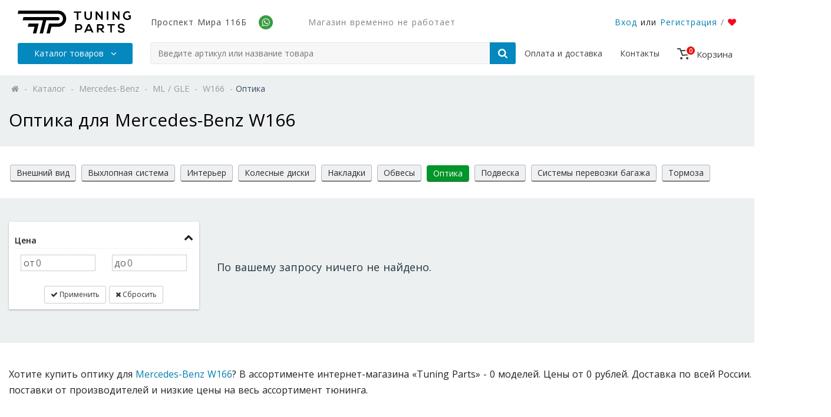

--- FILE ---
content_type: text/html; charset=UTF-8
request_url: https://tuning-parts.ru/catalog/mercedes-benz-w166-77/optika
body_size: 22912
content:
<!DOCTYPE html>
<html prefix="og: http://ogp.me/ns#" lang="ru">
    <head>
        <link rel="preconnect" href="//cdnjs.cloudflare.com">
        <link rel="preconnect" href="//maxcdn.bootstrapcdn.com">
        <link rel="preconnect" href="//fonts.googleapis.com">
        <link rel="preconnect" href="//ajax.googleapis.com">
        <link rel="preconnect" href="//fonts.gstatic.com">
        <link rel="preconnect" href="//www.googletagmanager.com">
        <link rel="preconnect" href="//www.google-analytics.com">
        <link rel="preconnect" href="//stats.g.doubleclick.net">
        <link rel="preconnect" href="//www.google.com">

        <link rel="dns-prefetch" href="//cdnjs.cloudflare.com">
        <link rel="dns-prefetch" href="//maxcdn.bootstrapcdn.com">
        <link rel="dns-prefetch" href="//fonts.googleapis.com">
        <link rel="dns-prefetch" href="//ajax.googleapis.com">
        <link rel="dns-prefetch" href="//fonts.gstatic.com">
        <link rel="dns-prefetch" href="//www.googletagmanager.com">
        <link rel="dns-prefetch" href="//www.google-analytics.com">
        <link rel="dns-prefetch" href="//stats.g.doubleclick.net">
        <link rel="dns-prefetch" href="//www.google.com">

        <script>
            dataLayer = [];
        </script>
        <!-- Google Tag Manager -->
        <script>(function(w,d,s,l,i){w[l]=w[l]||[];w[l].push({'gtm.start':
                    new Date().getTime(),event:'gtm.js'});var f=d.getElementsByTagName(s)[0],
                j=d.createElement(s),dl=l!='dataLayer'?'&l='+l:'';j.async=true;j.src=
                'https://www.googletagmanager.com/gtm.js?id='+i+dl;f.parentNode.insertBefore(j,f);
            })(window,document,'script','dataLayer','GTM-KRTSNR6');</script>
        <!-- End Google Tag Manager -->

                                
        

<meta property="og:site_name" content="Tuning Parts" />
<meta property="og:url" content="https://tuning-parts.ru/catalog/mercedes-benz-w166-77/optika" />
<meta property="og:title" content="Оптика для Mercedes-Benz W166" />
<meta property="og:locale" content="ru_RU" />
<meta property="og:description" content="Хотите купить оптику для &lt;a title=&quot;Тюнинг Mercedes-Benz W166&quot; href=&quot;/catalog/mercedes-benz-w166-77&quot;&gt;Mercedes-Benz W166&lt;/a&gt;? В ассортименте интернет-магазина «Tuning Parts» - 0 моделей. Цены от 0 рублей. Доставка по всей России. Прямые поставки от производителей и низкие цены на весь ассортимент тюнинга." />
<meta property="og:image" content="https://tuning-parts.ru/static/catalog/image/77-w166.jpg" />
<meta property="og:type" content="website" />
<meta name="keywords" content="Оптика" />
<meta name="description" content="Хотите купить оптику для &lt;a title=&quot;Тюнинг Mercedes-Benz W166&quot; href=&quot;/catalog/mercedes-benz-w166-77&quot;&gt;Mercedes-Benz W166&lt;/a&gt;? В ассортименте интернет-магазина «Tuning Parts» - 0 моделей. Цены от 0 рублей. Доставка по всей России. Прямые поставки от производителей и низкие цены на весь ассортимент тюнинга." />
<meta name="language" content="ru" />
<meta http-equiv="Content-Type" content="text/html; charset=utf-8" />
<meta name="viewport" content="width=device-width, initial-scale=1.0" />
<link rel="manifest" href="/themes/common/img/manifest.json" />
<link rel="icon" type="image/x-icon" href="https://tuning-parts.ru/favicon.ico" />
<link sizes="16x16" rel="icon" type="image/png" href="/themes/common/img/favicon-16x16.png" />
<link sizes="32x32" rel="icon" type="image/png" href="/themes/common/img/favicon-32x32.png" />
<link sizes="96x96" rel="icon" type="image/png" href="/themes/common/img/favicon-96x96.png" />
<link sizes="192x192" rel="icon" type="image/png" href="/themes/common/img/android-icon-192x192.png" />
<link sizes="180x180" rel="apple-touch-icon" href="/themes/common/img/apple-icon-180x180.png" />
<link sizes="152x152" rel="apple-touch-icon" href="/themes/common/img/apple-icon-152x152.png" />
<link sizes="144x144" rel="apple-touch-icon" href="/themes/common/img/apple-icon-144x144.png" />
<link sizes="120x120" rel="apple-touch-icon" href="/themes/common/img/apple-icon-120x120.png" />
<link sizes="114x114" rel="apple-touch-icon" href="/themes/common/img/apple-icon-114x114.png" />
<link sizes="76x76" rel="apple-touch-icon" href="/themes/common/img/apple-icon-76x76.png" />
<link sizes="72x72" rel="apple-touch-icon" href="/themes/common/img/apple-icon-72x72.png" />
<link sizes="60x60" rel="apple-touch-icon" href="/themes/common/img/apple-icon-60x60.png" />
<link sizes="57x57" rel="apple-touch-icon" href="/themes/common/img/apple-icon-57x57.png" />
<link title="Новости &quot;Tuning Parts&quot;" rel="alternate" type="application/rss+xml" href="https://tuning-parts.ru/rssfeed.xml" />
<link rel="canonical" href="//tuning-parts.ru/catalog/mercedes-benz-w166-77/optika" />
<link rel="stylesheet" type="text/css" href="/themes/common/plugins/qtip2/jquery.qtip.min.css?v=1703678111" />
<link rel="stylesheet" type="text/css" href="//maxcdn.bootstrapcdn.com/bootstrap/3.3.7/css/bootstrap.min.css" />
<link rel="stylesheet" type="text/css" href="//maxcdn.bootstrapcdn.com/font-awesome/4.6.3/css/font-awesome.min.css" />
<link rel="stylesheet" type="text/css" href="/themes/common/plugins/gritter/css/jquery.gritter.css?v=1703678111" />
<link rel="stylesheet" type="text/css" href="https://cdnjs.cloudflare.com/ajax/libs/slick-carousel/1.8.1/slick.css" />
<link rel="stylesheet" type="text/css" href="https://cdnjs.cloudflare.com/ajax/libs/slick-carousel/1.8.1/slick-theme.css" />
<link rel="stylesheet" type="text/css" href="/themes/auto/css/app.css?v=1703678111" />
<link rel="stylesheet" type="text/css" href="/themes/auto/css/basic.css?v=1703678111" />
<link rel="stylesheet" type="text/css" href="/themes/auto/css/src/layout/header.css?1703678111" />
<link rel="stylesheet" type="text/css" href="/themes/auto/css/src/layout/footer.css?1703678111" />
<link rel="stylesheet" type="text/css" href="//fonts.googleapis.com/css?family=Open+Sans:400,600&amp;subset=cyrillic" />
<link rel="stylesheet" type="text/css" href="/themes/common/css/common.css?v=1703678111" />
<link rel="stylesheet" type="text/css" href="/themes/common/css/shop.css?v=1703678111" />
<title>
    Оптика для Mercedes-Benz W166 — купить в интернет-магазине Tuning Parts</title>
<meta name="yandex-verification" content="e5ad4ff5e6288204" />
<link rel="dns-prefetch" href="//fonts.googleapis.com">
<script>
    var appCsrf = {YII_CSRF_TOKEN:'eUN5NVFDVGw1TmZuRW9mMFNSTWtnYTVuRFNMV0IxZUx_ZY7GjJN9NRvjJAsc4hRtbWUnlh-hQWfniqFZ4Uf99Q=='};
var appCsrfToken = 'eUN5NVFDVGw1TmZuRW9mMFNSTWtnYTVuRFNMV0IxZUx_ZY7GjJN9NRvjJAsc4hRtbWUnlh-hQWfniqFZ4Uf99Q==';

var appUrl = {
    cartAdd: '/cart/add',
    cartExpress: '/order/cart/expressorder',
    newsletterSubscribe: '/newsletter/subscribe',
    newsletterProduct: '/user/newsletter/product',
    cartDeliveryInfo: '/order/cart/deliveryinfo',
    productDeliveryInfo: '/product/product/deliveryinfo',
    productReviewSubmit: '/product/review/submit',
    deliverySetCity: '/order/cart/deliverycity',
    pageView: '/page/page/api',
    airRecord: '/core/ajax/air',
    wishlist: '/user/wishlist/action',
    shopReviews: '/company/reviews'
};
</script>
    </head>
    <body>
    <!-- Google Tag Manager (noscript) -->
    <noscript><iframe src="https://www.googletagmanager.com/ns.html?id=GTM-KRTSNR6"
                      height="0" width="0" style="display:none;visibility:hidden"></iframe></noscript>
    <!-- End Google Tag Manager (noscript) -->

                
<header id="app-header" class="app-header app-header--sticky">
	<div id="app-header__container" class="app-header__container">
		<div class="app-nav">
			<div class="app-nav__wrapper app-nav__wrapper--right">
				<div class="app-nav__section app-nav__section--top">
					<div class="app-nav__section app-nav__section--logo" v-if="!searchIsShow">
						<a href="/" title="Главная страница">
							<img class="app-nav-logo app-nav__logo hide-md-down"
								 src="/themes/auto/img/logo.svg"
								 alt="Tuning Parts">
                            <svg class="hide-md-up" width="63" height="30" viewBox="0 0 65 31" fill="none" xmlns="http://www.w3.org/2000/svg">
                                <path d="M13.3862 21.5491H22.328L20.1704 30.1726H24.6107L27.8452 17.2388H14.4641L13.3862 21.5491Z" fill="black"/>
                                <path d="M55.5371 10.7721C55.5371 10.1999 55.3098 9.65107 54.9051 9.24645C54.5005 8.84182 53.9517 8.6145 53.3795 8.6145H53.3358H7.65594L6.57715 12.9287H33.416L29.1008 30.1729H33.545L37.8641 12.9287H53.3795C53.9515 12.9287 54.5002 12.7015 54.9048 12.2971C55.3094 11.8927 55.5368 11.3441 55.5371 10.7721V10.7721Z" fill="black"/>
                                <path d="M53.5458 0H0.992449L0 4.31032H53.5458C55.2612 4.31032 56.9063 4.99176 58.1193 6.20473C59.3322 7.4177 60.0137 9.06283 60.0137 10.7782C60.0137 12.4936 59.3322 14.1388 58.1193 15.3517C56.9063 16.5647 55.2612 17.2461 53.5458 17.2461V17.2461H41.4026L38.1759 30.1819H42.6055L44.768 21.5555H53.5458C56.4033 21.5555 59.1438 20.4203 61.1644 18.3997C63.185 16.3792 64.3201 13.6387 64.3201 10.7811C64.3201 7.9236 63.185 5.1831 61.1644 3.16252C59.1438 1.14194 56.4033 0.00679167 53.5458 0.00679167V0Z" fill="black"/>
                            </svg>

                        </a>
					</div>
					<div>
						<div class="app-nav__info hide-md-down">
                            <a href="/contacts" class="app-nav__info-item">Проспект Мира 116Б</a>
                            <a href="https://api.whatsapp.com/send?phone=" class="app-nav__info-item">
                                <svg width="24" height="24" viewBox="0 0 36 36" fill="none" xmlns="http://www.w3.org/2000/svg">
                                    <circle cx="18" cy="18" r="18" fill="#399C43"></circle>
                                    <path d="M28 17.7424C28 23.1231 23.6047 27.4849 18.1818 27.4849C16.4602 27.4849 14.8429 27.0449 13.4358 26.2727L8 28L9.77222 22.7729C8.87822 21.3049 8.36333 19.5831 8.36333 17.7424C8.36333 12.3618 12.7591 8 18.1818 8C23.6051 8 28 12.3618 28 17.7424ZM18.1818 9.55156C13.6298 9.55156 9.92711 13.226 9.92711 17.7424C9.92711 19.5347 10.5113 21.1944 11.4996 22.5447L10.4682 25.5867L13.6404 24.5784C14.9438 25.4342 16.5051 25.9333 18.182 25.9333C22.7333 25.9333 26.4367 22.2593 26.4367 17.7429C26.4367 13.2264 22.7336 9.55156 18.1818 9.55156ZM23.1398 19.9862C23.0791 19.8869 22.9189 19.8269 22.6784 19.7076C22.4376 19.5882 21.254 19.0102 21.034 18.9309C20.8133 18.8513 20.6524 18.8113 20.4922 19.0502C20.332 19.2893 19.8707 19.8269 19.73 19.9862C19.5896 20.146 19.4493 20.166 19.2084 20.0464C18.968 19.9271 18.1927 19.6747 17.2733 18.8613C16.558 18.2284 16.0749 17.4471 15.9344 17.2078C15.7942 16.9689 15.9198 16.8398 16.04 16.7209C16.1484 16.6138 16.2809 16.442 16.4011 16.3027C16.5218 16.1631 16.5618 16.0638 16.6416 15.9042C16.7222 15.7449 16.682 15.6056 16.6216 15.4858C16.5616 15.3664 16.0798 14.1913 15.8793 13.7131C15.6789 13.2353 15.4787 13.3149 15.338 13.3149C15.1978 13.3149 15.0371 13.2949 14.8767 13.2949C14.7162 13.2949 14.4553 13.3547 14.2347 13.5936C14.0142 13.8327 13.3927 14.4104 13.3927 15.5853C13.3927 16.7604 14.2547 17.8958 14.3753 18.0549C14.4956 18.214 16.0398 20.7038 18.4864 21.66C20.9333 22.6158 20.9333 22.2969 21.3747 22.2569C21.8156 22.2171 22.7982 21.6793 22.9996 21.122C23.1996 20.5638 23.1996 20.0858 23.1398 19.9862Z" fill="white"></path>
                                </svg>
                            </a>

							<a href="tel:+" class="app-nav__info-item app-nav__info-phone"></a>
							<a href="mailto:" class="app-nav__info-item"></a>
                            <span class="app-nav__info-item app-nav__info-item--light">Магазин временно не работает</span>

						</div>
						<div class="app-nav__auth hide-md-down">
															<a href="#loginBox" data-toggle="modal">Вход</a>
								<span>или</span>
								<a href="/registration">Регистрация</a>
                                <span class="grey">/</span>
                                <a href="/account/wishlist" title="Избранное">
                                    <i class="fa fa-heart color"></i>
                                </a>
													</div>
						<button
							class="app-nav-catalog-btn button hide-md-up"
							:class="{ 'app-nav-catalog-btn--open': catalogMenuOpen }"
							v-if="!searchIsShow"
							@click="triggerCatalogMenu"
						>
							<span class="app-nav-catalog-btn__label hide-md-up">Каталог</span>
							<svg version="1.1" role="presentation" width="10" height="16" viewBox="0 0 1152 1792">
								<path
									d="M1075 736q0 13-10 23l-466 466q-10 10-23 10t-23-10l-466-466q-10-10-10-23t10-23l50-50q10-10 23-10t23 10l393 393 393-393q10-10 23-10t23 10l50 50q10 10 10 23z"></path>
							</svg>
						</button>
						<button class="app-nav-catalog-search-btn hide-md-up" v-if="!searchIsShow"
								@click.prevent="searchTrigger">
							<svg width="16" height="16" viewBox="0 0 16 16" fill="none"
								 xmlns="http://www.w3.org/2000/svg">
								<path
									d="M11.0769 6.76923C11.0769 5.58333 10.6554 4.56891 9.8125 3.72596C8.96955 2.88301 7.95513 2.46154 6.76923 2.46154C5.58333 2.46154 4.56891 2.88301 3.72596 3.72596C2.88301 4.56891 2.46154 5.58333 2.46154 6.76923C2.46154 7.95513 2.88301 8.96955 3.72596 9.8125C4.56891 10.6554 5.58333 11.0769 6.76923 11.0769C7.95513 11.0769 8.96955 10.6554 9.8125 9.8125C10.6554 8.96955 11.0769 7.95513 11.0769 6.76923ZM16 14.7692C16 15.1026 15.8782 15.391 15.6346 15.6346C15.391 15.8782 15.1026 16 14.7692 16C14.4231 16 14.1346 15.8782 13.9038 15.6346L10.6058 12.3462C9.45833 13.141 8.17949 13.5385 6.76923 13.5385C5.85256 13.5385 4.97596 13.3606 4.13942 13.0048C3.30288 12.649 2.58173 12.1683 1.97596 11.5625C1.37019 10.9567 0.889423 10.2356 0.533654 9.39904C0.177885 8.5625 0 7.6859 0 6.76923C0 5.85256 0.177885 4.97596 0.533654 4.13942C0.889423 3.30288 1.37019 2.58173 1.97596 1.97596C2.58173 1.37019 3.30288 0.889423 4.13942 0.533654C4.97596 0.177885 5.85256 0 6.76923 0C7.6859 0 8.5625 0.177885 9.39904 0.533654C10.2356 0.889423 10.9567 1.37019 11.5625 1.97596C12.1683 2.58173 12.649 3.30288 13.0048 4.13942C13.3606 4.97596 13.5385 5.85256 13.5385 6.76923C13.5385 8.17949 13.141 9.45833 12.3462 10.6058L15.6442 13.9038C15.8814 14.141 16 14.4295 16 14.7692Z"
									fill="#333" />
							</svg>
						</button>
						<ul class="app-nav__menu hide-md-up" v-if="!searchIsShow">
							<li class="app-nav__menu-item">
								<a href="/cart" class="app-nav__menu-link app-nav__cart">
									<svg class="app-nav__cart-icon" width="23" height="19" viewBox="0 0 23 19"
										 fill="none"
										 xmlns="http://www.w3.org/2000/svg">
										<path d="M4.21613 2H0V0H5.61481L7.29986 4.526L5.41486 5.221L4.21613 2Z"
											  fill="#424242" />
										<path
											d="M7.47576 5L9.71445 10.969L18.4431 10.105L20.507 5H7.47576ZM6.02885 3H21.9951C22.1595 2.99997 22.3213 3.04007 22.4665 3.11679C22.6117 3.19351 22.7357 3.30449 22.8277 3.44002C22.9198 3.57555 22.977 3.73148 22.9944 3.89414C23.0118 4.0568 22.9889 4.22123 22.9275 4.373L20.0799 11.413C20.0115 11.5825 19.8976 11.7301 19.7507 11.8398C19.6039 11.9494 19.4297 12.0169 19.247 12.035L9.14272 13.035C8.92201 13.0569 8.70021 13.0055 8.51191 12.8889C8.32361 12.7722 8.1794 12.5968 8.10175 12.39L5.08736 4.35C5.03056 4.19871 5.01143 4.03599 5.03159 3.87574C5.05176 3.71549 5.11062 3.56248 5.20315 3.42981C5.29568 3.29713 5.41912 3.18874 5.56291 3.11389C5.70671 3.03904 5.86658 2.99996 6.02885 3Z"
											fill="#424242" />
										<path
											d="M7.03364 19C8.14351 19 9.04324 18.1046 9.04324 17C9.04324 15.8954 8.14351 15 7.03364 15C5.92377 15 5.02405 15.8954 5.02405 17C5.02405 18.1046 5.92377 19 7.03364 19Z"
											fill="#424242" />
										<path
											d="M17.0816 19C18.1915 19 19.0912 18.1046 19.0912 17C19.0912 15.8954 18.1915 15 17.0816 15C15.9717 15 15.072 15.8954 15.072 17C15.072 18.1046 15.9717 19 17.0816 19Z"
											fill="#424242" />
									</svg>
									<span class="app-nav__cart-counter">0</span>
								</a>
							</li>
						</ul>
						<div class="app-nav-catalog-btn__burger hide-md-up" @click="triggerMenu" v-if="!searchIsShow">
							<span v-show="!menuOpen" class="app-nav-catalog-btn__burger-icon">
								<span></span>
								<span></span>
								<span></span>
							</span>
							<svg v-show="menuOpen" style="display: none;" class="app-nav-catalog-btn__burger-icon"
								 width="14" height="14" viewBox="0 0 16 16" fill="none"
								 xmlns="http://www.w3.org/2000/svg">
								<rect x="0.928955" y="13.6569" width="18" height="2" rx="1"
									  transform="rotate(-45 0.928955 13.6569)" fill="red" />
								<rect x="2.34314" y="0.928925" width="18" height="2" rx="1"
									  transform="rotate(45 2.34314 0.928925)" fill="red" />
							</svg>
						</div>
						<form class="app-nav__search" v-show="searchIsShow" :class="{ hidden: !isReady }" style="display: none" action="/search" method="post">
<input type="hidden" value="eUN5NVFDVGw1TmZuRW9mMFNSTWtnYTVuRFNMV0IxZUx_ZY7GjJN9NRvjJAsc4hRtbWUnlh-hQWfniqFZ4Uf99Q==" name="YII_CSRF_TOKEN" />						<div class="app-nav__search-wrapper">
							<input type="search" name="q" placeholder="Введите артикул или название товара"
								   value="">
							<button type="submit">
								<svg width="16" height="16" viewBox="0 0 16 16" fill="none"
									 xmlns="http://www.w3.org/2000/svg">
									<path
										d="M11.0769 6.76923C11.0769 5.58333 10.6554 4.56891 9.8125 3.72596C8.96955 2.88301 7.95513 2.46154 6.76923 2.46154C5.58333 2.46154 4.56891 2.88301 3.72596 3.72596C2.88301 4.56891 2.46154 5.58333 2.46154 6.76923C2.46154 7.95513 2.88301 8.96955 3.72596 9.8125C4.56891 10.6554 5.58333 11.0769 6.76923 11.0769C7.95513 11.0769 8.96955 10.6554 9.8125 9.8125C10.6554 8.96955 11.0769 7.95513 11.0769 6.76923ZM16 14.7692C16 15.1026 15.8782 15.391 15.6346 15.6346C15.391 15.8782 15.1026 16 14.7692 16C14.4231 16 14.1346 15.8782 13.9038 15.6346L10.6058 12.3462C9.45833 13.141 8.17949 13.5385 6.76923 13.5385C5.85256 13.5385 4.97596 13.3606 4.13942 13.0048C3.30288 12.649 2.58173 12.1683 1.97596 11.5625C1.37019 10.9567 0.889423 10.2356 0.533654 9.39904C0.177885 8.5625 0 7.6859 0 6.76923C0 5.85256 0.177885 4.97596 0.533654 4.13942C0.889423 3.30288 1.37019 2.58173 1.97596 1.97596C2.58173 1.37019 3.30288 0.889423 4.13942 0.533654C4.97596 0.177885 5.85256 0 6.76923 0C7.6859 0 8.5625 0.177885 9.39904 0.533654C10.2356 0.889423 10.9567 1.37019 11.5625 1.97596C12.1683 2.58173 12.649 3.30288 13.0048 4.13942C13.3606 4.97596 13.5385 5.85256 13.5385 6.76923C13.5385 8.17949 13.141 9.45833 12.3462 10.6058L15.6442 13.9038C15.8814 14.141 16 14.4295 16 14.7692Z"
										fill="white" />
								</svg>
							</button>
						</div>
						</form>						<div class="app-nav-catalog-search-btn" v-show="isReady && searchIsShow"
							 @click.prevent="searchTrigger" style="display: none">
							<svg class="app-nav-catalog-btn__burger-icon"
								 width="14" height="14" viewBox="0 0 16 16" fill="none"
								 xmlns="http://www.w3.org/2000/svg">
								<rect x="0.928955" y="13.6569" width="18" height="2" rx="1"
									  transform="rotate(-45 0.928955 13.6569)" fill="red" />
								<rect x="2.34314" y="0.928925" width="18" height="2" rx="1"
									  transform="rotate(45 2.34314 0.928925)" fill="red" />
							</svg>
						</div>
					</div>
				</div>
				<div class="app-nav__section app-nav__section--bottom hide-md-down">
					<div class="app-nav__section">
						<div class="app-nav__wrapper app-nav__wrapper--catalog-btn">
							<div class="app-nav-catalog-btn__burger hide-md-up" @click="triggerMenu">
								<span v-show="!menuOpen" class="app-nav-catalog-btn__burger-icon">
									<span></span>
									<span></span>
									<span></span>
								</span>
								<svg v-show="menuOpen" style="display: none;" class="app-nav-catalog-btn__burger-icon"
									 width="14" height="14" viewBox="0 0 16 16" fill="none"
									 xmlns="http://www.w3.org/2000/svg">
									<rect x="0.928955" y="13.6569" width="18" height="2" rx="1"
										  transform="rotate(-45 0.928955 13.6569)" fill="red" />
									<rect x="2.34314" y="0.928925" width="18" height="2" rx="1"
										  transform="rotate(45 2.34314 0.928925)" fill="red" />
								</svg>
							</div>
							<button
								class="app-nav-catalog-btn button"
								:class="{ 'app-nav-catalog-btn--open': catalogMenuOpen }"
								@click="triggerCatalogMenu"
							>
								<span class="app-nav-catalog-btn__label hide-md-up">Каталог</span>
								<span class="app-nav-catalog-btn__label hide-md-down">Каталог товаров</span>
								<svg version="1.1" role="presentation" width="10" height="16" viewBox="0 0 1152 1792">
									<path
										d="M1075 736q0 13-10 23l-466 466q-10 10-23 10t-23-10l-466-466q-10-10-10-23t10-23l50-50q10-10 23-10t23 10l393 393 393-393q10-10 23-10t23 10l50 50q10 10 10 23z"></path>
								</svg>
							</button>
						</div>
					</div>
					<form class="app-nav__search" action="/search" method="post">
<input type="hidden" value="eUN5NVFDVGw1TmZuRW9mMFNSTWtnYTVuRFNMV0IxZUx_ZY7GjJN9NRvjJAsc4hRtbWUnlh-hQWfniqFZ4Uf99Q==" name="YII_CSRF_TOKEN" />					<div class="app-nav__search-wrapper">
						<input type="search" name="q" placeholder="Введите артикул или название товара"
							   value="">
						<button type="submit">
							<svg width="16" height="16" viewBox="0 0 16 16" fill="none"
								 xmlns="http://www.w3.org/2000/svg">
								<path
									d="M11.0769 6.76923C11.0769 5.58333 10.6554 4.56891 9.8125 3.72596C8.96955 2.88301 7.95513 2.46154 6.76923 2.46154C5.58333 2.46154 4.56891 2.88301 3.72596 3.72596C2.88301 4.56891 2.46154 5.58333 2.46154 6.76923C2.46154 7.95513 2.88301 8.96955 3.72596 9.8125C4.56891 10.6554 5.58333 11.0769 6.76923 11.0769C7.95513 11.0769 8.96955 10.6554 9.8125 9.8125C10.6554 8.96955 11.0769 7.95513 11.0769 6.76923ZM16 14.7692C16 15.1026 15.8782 15.391 15.6346 15.6346C15.391 15.8782 15.1026 16 14.7692 16C14.4231 16 14.1346 15.8782 13.9038 15.6346L10.6058 12.3462C9.45833 13.141 8.17949 13.5385 6.76923 13.5385C5.85256 13.5385 4.97596 13.3606 4.13942 13.0048C3.30288 12.649 2.58173 12.1683 1.97596 11.5625C1.37019 10.9567 0.889423 10.2356 0.533654 9.39904C0.177885 8.5625 0 7.6859 0 6.76923C0 5.85256 0.177885 4.97596 0.533654 4.13942C0.889423 3.30288 1.37019 2.58173 1.97596 1.97596C2.58173 1.37019 3.30288 0.889423 4.13942 0.533654C4.97596 0.177885 5.85256 0 6.76923 0C7.6859 0 8.5625 0.177885 9.39904 0.533654C10.2356 0.889423 10.9567 1.37019 11.5625 1.97596C12.1683 2.58173 12.649 3.30288 13.0048 4.13942C13.3606 4.97596 13.5385 5.85256 13.5385 6.76923C13.5385 8.17949 13.141 9.45833 12.3462 10.6058L15.6442 13.9038C15.8814 14.141 16 14.4295 16 14.7692Z"
									fill="white" />
							</svg>
						</button>
					</div>
					</form>					<ul class="app-nav__menu hide-md-down">
						<li class="app-nav__menu-item">
							<a class="app-nav__menu-link" href="/delivery">Оплата и доставка</a>						</li>
						<li class="app-nav__menu-item">
							<a class="app-nav__menu-link" href="/contacts">Контакты</a>						</li>
						<li class="app-nav__menu-item">
							<a href="/cart" class="app-nav__menu-link app-nav__cart">
								<svg class="app-nav__cart-icon" width="23" height="19" viewBox="0 0 23 19" fill="none"
									 xmlns="http://www.w3.org/2000/svg">
									<path d="M4.21613 2H0V0H5.61481L7.29986 4.526L5.41486 5.221L4.21613 2Z"
										  fill="#424242" />
									<path
										d="M7.47576 5L9.71445 10.969L18.4431 10.105L20.507 5H7.47576ZM6.02885 3H21.9951C22.1595 2.99997 22.3213 3.04007 22.4665 3.11679C22.6117 3.19351 22.7357 3.30449 22.8277 3.44002C22.9198 3.57555 22.977 3.73148 22.9944 3.89414C23.0118 4.0568 22.9889 4.22123 22.9275 4.373L20.0799 11.413C20.0115 11.5825 19.8976 11.7301 19.7507 11.8398C19.6039 11.9494 19.4297 12.0169 19.247 12.035L9.14272 13.035C8.92201 13.0569 8.70021 13.0055 8.51191 12.8889C8.32361 12.7722 8.1794 12.5968 8.10175 12.39L5.08736 4.35C5.03056 4.19871 5.01143 4.03599 5.03159 3.87574C5.05176 3.71549 5.11062 3.56248 5.20315 3.42981C5.29568 3.29713 5.41912 3.18874 5.56291 3.11389C5.70671 3.03904 5.86658 2.99996 6.02885 3Z"
										fill="#424242" />
									<path
										d="M7.03364 19C8.14351 19 9.04324 18.1046 9.04324 17C9.04324 15.8954 8.14351 15 7.03364 15C5.92377 15 5.02405 15.8954 5.02405 17C5.02405 18.1046 5.92377 19 7.03364 19Z"
										fill="#424242" />
									<path
										d="M17.0816 19C18.1915 19 19.0912 18.1046 19.0912 17C19.0912 15.8954 18.1915 15 17.0816 15C15.9717 15 15.072 15.8954 15.072 17C15.072 18.1046 15.9717 19 17.0816 19Z"
										fill="#424242" />
								</svg>
								<span class="app-nav__cart-counter">0</span>
								<span class="app-nav__cart-text">Корзина</span>
							</a>
						</li>
					</ul>
				</div>
			</div>
		</div>
		<div class="app-catalog__menu">
			<div class="app-catalog__menu-desktop">
				<div
					class="desktop-navigation"
					:class="{ 'desktop-navigation--open': menuOpen && isMobile }"
					:style="{ top: desktopNavHeight }"
				>
					<nav class="desktop-navigation__full-menu">
						<ul class="desktop-navigation__column">
							<li class="desktop-navigation__column-item desktop-navigation__column-item--padding">
                                <span class="app-nav__info-item app-nav__info-item--light">Магазин временно не работает</span><br>
								<a href="tel:+" title="Позвонить" class="app-nav__info-item"></a>
							</li>
                            <li class="desktop-navigation__column-item desktop-navigation__column-item--padding">
                                <a href="https://api.whatsapp.com/send?phone=" target="_blank" title="Написать в WhatsApp" class="app-nav__info-item">Написать в WhatsApp</a>
                            </li>
							<li>
								<hr>
							</li>
							<li class="desktop-navigation__column-item">
								<a href="/delivery"
								   class="desktop-navigation__column-link">Оплата и доставка</a>
							</li>
							<li class="desktop-navigation__column-item">
								<a href="/contacts"
								   class="desktop-navigation__column-link">Контакты</a>
							</li>
							<li class="desktop-navigation__column-item">
								<a href="/company" class="desktop-navigation__column-link">О компании</a>
							</li>
							<li class="desktop-navigation__column-item">
								<a href="/blog" class="desktop-navigation__column-link">Новости</a>
							</li>
							<li>
								<hr>
							</li>
															<li class="desktop-navigation__column-item">
									<a href="#loginBox" data-toggle="modal"
									   class="desktop-navigation__column-link">Вход</a>
								</li>
								<li class="desktop-navigation__column-item">
									<a href="/registration"
									   class="desktop-navigation__column-link">Регистрация</a>
								</li>
														<li>
								<hr>
							</li>
						</ul>
					</nav>
				</div>
			</div>
		</div>
		<div class="app-catalog__menu" @mouseover="mouseover()" @mouseleave="mouseleave()">
			<div class="app-catalog__menu-desktop">
				<div
					class="desktop-navigation"
					:class="{ 'desktop-navigation--open': catalogMenuOpen }"
					:style="{ top: desktopNavHeight }"
				>
					<nav class="desktop-navigation__full-menu">
						<ul class="desktop-navigation__column">
							<li
								class="desktop-navigation__column-item"
								:class="{ 'desktop-navigation__column-item--active': catalogItem.active }"
								@mouseover="!isMobile && setActiveItem1(catalogItem)"
								v-for="(catalogItem, catalogItemIndex) in items"
								:key="catalogItemIndex"
							>
								<a :href="catalogItem.url" @click.prevent="isMobile ? setActiveItem1(catalogItem) : (window.location.href=catalogItem.url)"
								   class="desktop-navigation__column-link">
									{{ catalogItem.name }}
									<svg v-show="catalogItem.items.length" class="desktop-navigation__column-arrow"
										 version="1.1" role="presentation" width="10" height="16"
										 viewBox="0 0 1152 1792">
										<path
											d="M1075 736q0 13-10 23l-466 466q-10 10-23 10t-23-10l-466-466q-10-10-10-23t10-23l50-50q10-10 23-10t23 10l393 393 393-393q10-10 23-10t23 10l50 50q10 10 10 23z"></path>
									</svg>
								</a>
							</li>
							<li>
								<hr>
							</li>
							<li class="desktop-navigation__column-item">
								<a href="/catalog"
								   class="desktop-navigation__column-link"><b>Перейти в каталог</b></a>
							</li>
						</ul>
						<ul class="desktop-navigation__column" v-if="level2Items.length > 0">
							<li class="desktop-navigation__column-item" v-if="isMobile">
								<a href="#" @click="setActiveItem1(null)" class="desktop-navigation__column-link"><b>Назад</b></a>
							</li>
							<li v-if="isMobile">
								<hr>
							</li>
							<li
								class="desktop-navigation__column-item"
								:class="{ 'desktop-navigation__column-item--active': catalogItem.active }"
								@mouseover="!isMobile && setActiveItem2(catalogItem)"
								v-for="(catalogItem, catalogItemIndex) in level2Items"
								:key="catalogItemIndex"
							>
								<a :href="catalogItem.url" @click.prevent="isMobile ? setActiveItem2(catalogItem) : (window.location.href=catalogItem.url)"
								   class="desktop-navigation__column-link">
									{{ catalogItem.name }}
									<svg v-show="catalogItem.items.length" class="desktop-navigation__column-arrow"
										 version="1.1" role="presentation" width="10" height="16"
										 viewBox="0 0 1152 1792">
										<path
											d="M1075 736q0 13-10 23l-466 466q-10 10-23 10t-23-10l-466-466q-10-10-10-23t10-23l50-50q10-10 23-10t23 10l393 393 393-393q10-10 23-10t23 10l50 50q10 10 10 23z"></path>
									</svg>
								</a>
							</li>
							<li>
								<hr>
							</li>
							<li class="desktop-navigation__column-item">
								<a :href="activeItem1.url" class="desktop-navigation__column-link"><b>Перейти в раздел "{{ activeItem1.name }}"</b></a>
							</li>
						</ul>
						<ul class="desktop-navigation__column" v-if="level3Items.length > 0">
							<li class="desktop-navigation__column-item" v-if="isMobile">
								<a href="#" @click="setActiveItem2(null)" class="desktop-navigation__column-link"><b>Назад</b></a>
							</li>
							<li v-if="isMobile">
								<hr>
							</li>
							<li
								class="desktop-navigation__column-item"
								:class="{ 'desktop-navigation__column-item--active': catalogItem.active }"
								v-for="(catalogItem, catalogItemIndex) in level3Items"
								:key="catalogItemIndex"
							>
								<a :href="catalogItem.url" class="desktop-navigation__column-link">{{ catalogItem.name }}</a>
							</li>
							<li>
								<hr>
							</li>
							<li class="desktop-navigation__column-item">
								<a :href="activeItem2.url" class="desktop-navigation__column-link"><b>Перейти в раздел "{{ activeItem2.name }}"</b></a>
							</li>
						</ul>
					</nav>
				</div>
			</div>
		</div>
	</div>
</header>


        <div class="main__content bg-light">
            <div class="container">
                <div class="hideme progress">
                    <div class="indeterminate"></div>
                </div>
                <div class="main__content-heading">
                                        <div class="row">
    <div class="col-md-12">
        <ul class="xbreadcrumbs" id="yw3">
<li itemscope itemtype="http://data-vocabulary.org/Breadcrumb"><a itemprop="url" class="home" href="/"><i class="fa fa-home"></i><span itemprop="title" class="hidden">Tuning Parts</span></a></li><li class="separator">-</li><li itemscope itemtype="http://data-vocabulary.org/Breadcrumb" class="x-with-menu"><a itemprop="url" href="/catalog"><span itemprop="title">Каталог</span></a></li><li class="separator">-</li><li itemscope itemtype="http://data-vocabulary.org/Breadcrumb" class="x-with-menu"><a itemprop="url" href="/catalog/mercedes-benz-34"><span itemprop="title">Mercedes-Benz</span></a></li><li class="separator">-</li><li itemscope itemtype="http://data-vocabulary.org/Breadcrumb" class="x-with-menu"><a itemprop="url" href="/catalog/mercedes-benz-ml-gle-76"><span itemprop="title">ML / GLE</span></a></li><li class="separator">-</li><li itemscope itemtype="http://data-vocabulary.org/Breadcrumb" class="x-with-menu"><a itemprop="url" href="/catalog/mercedes-benz-w166-77"><span itemprop="title">W166</span></a></li><li class="separator">-</li><li class="current">Оптика</li></ul>    </div>
</div>
                    
                                            <h1 class="header-h1">Оптика для Mercedes-Benz W166</h1>
                    
                    <div id="yw4"></div>                </div>
            </div>
        </div>

        <div class="main__content-view">
            



<section class="pt-30">
    <div class="container">
<ul class="catalog-type-navigation menu__list" id="yw0">
<li class="menu__item"><a class="btn btn-color2" href="/catalog/mercedes-benz-w166-77/vneshniy-vid">Внешний вид</a></li>
<li class="menu__item"><a class="btn btn-color2" href="/catalog/mercedes-benz-w166-77/vyihlopnaya-sistema">Выхлопная система</a></li>
<li class="menu__item"><a class="btn btn-color2" href="/catalog/mercedes-benz-w166-77/interer">Интерьер</a></li>
<li class="menu__item"><a class="btn btn-color2" href="/catalog/mercedes-benz-w166-77/kolesnyie-diski">Колесные диски</a></li>
<li class="menu__item"><a class="btn btn-color2" href="/catalog/mercedes-benz-w166-77/nakladki">Накладки</a></li>
<li class="menu__item"><a class="btn btn-color2" href="/catalog/mercedes-benz-w166-77/obvesyi">Обвесы</a></li>
<li class="menu__item"><a class="btn btn-color" href="/catalog/mercedes-benz-w166-77/optika">Оптика</a></li>
<li class="menu__item"><a class="btn btn-color2" href="/catalog/mercedes-benz-w166-77/podveska">Подвеска</a></li>
<li class="menu__item"><a class="btn btn-color2" href="/catalog/mercedes-benz-w166-77/sistemyi-perevozki-bagaja">Системы перевозки багажа</a></li>
<li class="menu__item"><a class="btn btn-color2" href="/catalog/mercedes-benz-w166-77/tormoza">Тормоза</a></li>
</ul>    </div>
</section>

<section class="bg-light">
    <div class="container pt-40">
        
<div class="row">
    <div class="col-md-3 col-sm-3">
        <div class="filter-box">
    <!--<span class="widget__header">Фильтр</span>-->
    <div class="widget">
                
<form action="/catalog/mercedes-benz-w166-77" method="get" id="filter" data-model-id="77">
            <input type="hidden" value="2197" name="seo_filter_id" id="seo_filter_id" />    
    
<style>
    .input {
        position: relative;
        display: inline-block;
        width: 100%;
    }

    .input_type_range {
        width: 45%;
        margin-left: 8%;
    }

    .input_type_range:first-child {
        margin-left: 0;
    }

    .input_type_range:before {
        line-height: 24px;
        position: absolute;
        z-index: 1;
        top: 2px;
        left: 2px;
        width: 24px;
        content: attr(title);
        text-align: center;
        color: #666;
        background: #fff;
    }

    .input__box {
        position: relative;
        display: block;
        box-sizing: border-box;
        cursor: text;
    }

    .input__box:before {
        position: absolute;
        top: 0;
        right: 0;
        bottom: 0;
        left: 0;
        padding: 0;
        content: '';
        background-clip: padding-box;

        border: 1px solid rgba(0, 0, 0, .2);
        background-color: #fff;
        background-clip: padding-box;
        transition: .1s ease-out;
        transition-property: border-color, border-width;
    }

    .input__control {
        position: relative;
        z-index: 3;
        box-sizing: border-box;
        width: 100%;
        margin: 0;
        padding: 0;
        vertical-align: top;
        font-size: 100%;
        color: #000;
        border: 0 solid transparent;
        outline: 0;
        background: 0 0;
        -webkit-tap-highlight-color: rgba(0, 0, 0, 0);
        -webkit-appearance: none;
        height: 28px;
        border-right-width: 8px;
        border-left-width: 8px;
        line-height: 28px;
    }

    .input_type_range .input__control {
        padding-right: 14px;
        padding-left: 18px;
    }

    .input__clear {
        position: absolute;
        width: 28px;
        height: 28px;
        z-index: 5;
        top: 0;
        right: 0;
        visibility: hidden;
        margin: 0;
        padding: 0;
        pointer-events: none;
        opacity: 0;
        background-repeat: no-repeat;
        background-position: 50% 50%;
        transition: visibility 0s linear .1s, opacity .1s ease-out;
        background-image: url([data-uri]);
    }

    .input__clear_visibility_visible {
        visibility: visible;
        cursor: pointer;
        pointer-events: auto;
        opacity: .3;
        transition: opacity .1s ease-out;
    }
    .filter-block {
        margin-top: 8px;
    }
    .filter-block__range {
        margin-left: 10px;
        margin-right: 10px;
    }
</style>


        
    
<div class="filter-block filter-group margin-bottom-10"><div class="headline margin-bottom-10 js-filter-toggle" data-toggle="collapse" data-parent="test"><span class="filter-block__title accordion-toggle bold ax-filter-toggle pointer">Цена</span><i class="fa fa-chevron-up pull-right pointer"></i></div><div class="filter-block__body js-filter-block__body"> <div class="filter-block__range" style="margin-bottom: 25px;">
        <span class="input input_type_range input_price_from" title="от">
            <span class="input__box">
                <input class="input__control" placeholder="0" autocomplete="off" type="text" name="price_from" id="price_from" />                            </span>
        </span>
        <span class="input input_type_range input_price_to" title="до">
            <span class="input__box">
                <input class="input__control" placeholder="0" autocomplete="off" type="text" name="price_to" id="price_to" />                            </span>
        </span>
    </div>

</div></div>
                                                                


    <div class="form-actions clearfix text-center">
        <button type="submit" class="btn btn-default btn-sm js-submit">
            <i class="fa fa-check"></i> Применить
        </button>

        <button type="reset" class="btn btn-default btn-sm js-filter-reset">
            <i class="fa fa-times"></i> Сбросить
        </button>
    </div>
</form>

    </div>
</div>

<div class="ax-filter-log"></div>
                        <br>
    </div>

    <div class="col-md-9 col-sm-9">
        
        <div class="list-view js-catalog-list-view" id="productList">


<!--noindex-->
<div class="productList__header">
    <div class="row">
        <div class="col-md-5">
            
        </div>
        <div class="col-md-7 text-right">
            <table align="right">
                <tr>
                                                                    <td></td>
                        <td></td>



                                    </tr>
            </table>
        </div>

    </div>
</div>
<!--/noindex-->

<span class="empty"><h4 class="">По вашему запросу ничего не найдено.</h4>
<br><br>




</span>


<div class="js-catalog-service-scripts">
    <script>window.history.pushState(null, null, '/catalog/mercedes-benz-w166-77/optika');</script>
</div><div class="keys" style="display:none" title="/catalog/mercedes-benz-w166-77/optika"></div>
</div>

    </div>
</div>
    </div>
</section>
<section class="pt-40 pb-40">
    <div class="container">
                <div class="text">
                            Хотите купить оптику для <a title="Тюнинг Mercedes-Benz W166" href="/catalog/mercedes-benz-w166-77">Mercedes-Benz W166</a>? В ассортименте интернет-магазина «Tuning Parts» - 0 моделей. Цены от 0 рублей. Доставка по всей России. Прямые поставки от производителей и низкие цены на весь ассортимент тюнинга.                    </div>
    </div>
    </section>
        </div>

        
                    
<div class="footer">
	<div class="footer__blocks">
		<div class="footer__blocks-item">
			<div class="footer__logo">
				<a href="/" title="Главная страница">
					<img src="/themes/auto/img/logo.svg" alt="Tuning Parts">
				</a>
			</div>
			<p>
				Желаете добавить своему автомобилю больше узнаваемости, дополнить аксессуарами? У нас есть все необходимые для этого составляющие, выбор зависит лишь от Вас.
			</p>
			<h3>Мы в социальных сетях</h3>
			<ul class="footer__soc">
				<li class="footer__soc-item">
					<a href="/x?http://vk.com/club62007129" target="_blank" title="Страница ВКонтакте" class="footer__soc-link">
						<svg width="36" height="36" viewBox="0 0 36 36" fill="none" xmlns="http://www.w3.org/2000/svg">
							<circle cx="18" cy="18" r="18" fill="#5077DB"/>
							<path d="M29.2544 23.528C29.2273 23.4696 29.202 23.4212 29.1786 23.3824C28.7904 22.6833 28.0486 21.8252 26.9537 20.8078L26.9305 20.7845L26.919 20.7731L26.9072 20.7614H26.8955C26.3986 20.2877 26.0839 19.9692 25.9521 19.8061C25.711 19.4954 25.6569 19.181 25.7887 18.8624C25.8818 18.6217 26.2316 18.1133 26.8371 17.3366C27.1556 16.9249 27.4079 16.595 27.5942 16.3465C28.9378 14.5603 29.5203 13.4188 29.3416 12.9218L29.2722 12.8056C29.2255 12.7357 29.1052 12.6717 28.9113 12.6134C28.7169 12.5551 28.4685 12.5455 28.1655 12.5843L24.8108 12.6075C24.7564 12.5882 24.6788 12.59 24.5777 12.6134C24.4768 12.6367 24.4262 12.6484 24.4262 12.6484L24.3679 12.6776L24.3215 12.7126C24.2827 12.7358 24.2399 12.7766 24.1933 12.8348C24.1469 12.8929 24.1081 12.961 24.0771 13.0387C23.7119 13.9783 23.2966 14.852 22.8306 15.6596C22.5432 16.1411 22.2793 16.5585 22.0383 16.9119C21.7976 17.2651 21.5957 17.5254 21.4327 17.6922C21.2695 17.8592 21.1223 17.993 20.99 18.094C20.8579 18.1951 20.7571 18.2379 20.6873 18.2222C20.6173 18.2066 20.5514 18.1911 20.489 18.1756C20.3804 18.1057 20.293 18.0106 20.2271 17.8902C20.1609 17.7698 20.1164 17.6183 20.0931 17.4358C20.0699 17.2532 20.0562 17.0961 20.0523 16.9641C20.0486 16.8322 20.0503 16.6456 20.0582 16.4049C20.0663 16.164 20.0699 16.0011 20.0699 15.9156C20.0699 15.6205 20.0757 15.3002 20.0872 14.9546C20.099 14.609 20.1085 14.3352 20.1164 14.1335C20.1243 13.9316 20.128 13.7179 20.128 13.4927C20.128 13.2675 20.1143 13.0909 20.0872 12.9627C20.0604 12.8347 20.0194 12.7104 19.9652 12.5899C19.9107 12.4696 19.831 12.3764 19.7264 12.3104C19.6216 12.2443 19.4913 12.1919 19.3362 12.153C18.9246 12.0599 18.4004 12.0095 17.7635 12.0017C16.3191 11.9862 15.391 12.0794 14.9795 12.2813C14.8164 12.3667 14.6688 12.4832 14.5369 12.6307C14.397 12.8016 14.3775 12.8949 14.4785 12.9102C14.9445 12.98 15.2744 13.147 15.4686 13.411L15.5385 13.5509C15.593 13.6519 15.6473 13.8306 15.7017 14.0868C15.756 14.343 15.791 14.6264 15.8065 14.9369C15.8452 15.5039 15.8452 15.9893 15.8065 16.393C15.7676 16.797 15.7309 17.1114 15.6958 17.3366C15.6608 17.5618 15.6084 17.7443 15.5385 17.8841C15.4686 18.0239 15.422 18.1093 15.3987 18.1403C15.3754 18.1713 15.356 18.1909 15.3405 18.1985C15.2396 18.2372 15.1346 18.2569 15.026 18.2569C14.9172 18.2569 14.7852 18.2025 14.6299 18.0937C14.4747 17.9849 14.3136 17.8355 14.1466 17.6452C13.9796 17.4549 13.7912 17.1889 13.5815 16.8473C13.3719 16.5056 13.1544 16.1018 12.9292 15.6359L12.7429 15.298C12.6264 15.0806 12.4673 14.7641 12.2654 14.3487C12.0633 13.9331 11.8847 13.5312 11.7295 13.1429C11.6674 12.9798 11.5742 12.8556 11.45 12.7702L11.3917 12.7352C11.3529 12.7042 11.2907 12.6712 11.2053 12.6361C11.1199 12.6011 11.0307 12.576 10.9374 12.5605L7.74566 12.5837C7.41951 12.5837 7.19821 12.6576 7.08168 12.8051L7.03505 12.8749C7.01175 12.9138 7 12.9759 7 13.0614C7 13.1468 7.0233 13.2517 7.06993 13.3758C7.53587 14.4709 8.04256 15.527 8.59002 16.5443C9.13747 17.5616 9.6132 18.3811 10.0169 19.002C10.4207 19.6233 10.8323 20.2098 11.2517 20.761C11.6711 21.3124 11.9487 21.6657 12.0845 21.821C12.2205 21.9765 12.3273 22.0928 12.4049 22.1704L12.6962 22.45C12.8826 22.6364 13.1563 22.8596 13.5174 23.1197C13.8786 23.38 14.2785 23.6362 14.7172 23.8888C15.1561 24.141 15.6666 24.3468 16.2491 24.506C16.8315 24.6653 17.3984 24.7292 17.9498 24.6984H19.2894C19.5611 24.6749 19.767 24.5895 19.9069 24.442L19.9532 24.3836C19.9844 24.3373 20.0136 24.2653 20.0405 24.1684C20.0677 24.0713 20.0813 23.9644 20.0813 23.8481C20.0733 23.5142 20.0988 23.2133 20.1569 22.9454C20.2149 22.6776 20.2811 22.4757 20.3551 22.3397C20.4291 22.2038 20.5125 22.0892 20.6054 21.9962C20.6986 21.9031 20.7649 21.8467 20.8038 21.8272C20.8425 21.8077 20.8734 21.7944 20.8967 21.7865C21.0831 21.7244 21.3024 21.7845 21.555 21.9672C21.8075 22.1497 22.0442 22.375 22.2657 22.6428C22.487 22.9109 22.753 23.2116 23.0635 23.5455C23.3743 23.8795 23.646 24.1277 23.8789 24.2911L24.1118 24.4308C24.2673 24.5241 24.4692 24.6095 24.7178 24.6872C24.9659 24.7648 25.1833 24.7842 25.3699 24.7454L28.3519 24.6989C28.6468 24.6989 28.8763 24.6501 29.0391 24.5532C29.2022 24.4561 29.2991 24.3492 29.3304 24.2328C29.3616 24.1164 29.3632 23.9843 29.3363 23.8366C29.3087 23.6893 29.2815 23.5862 29.2544 23.528Z" fill="white"/>
						</svg>
					</a>
				</li>
								<li class="footer__soc-item">
					<a href="https://api.whatsapp.com/send?phone=" target="_blank" title="Написать в WhatsApp" class="footer__soc-link">
						<svg width="36" height="36" viewBox="0 0 36 36" fill="none" xmlns="http://www.w3.org/2000/svg">
							<circle cx="18" cy="18" r="18" fill="#399C43"/>
							<path d="M28 17.7424C28 23.1231 23.6047 27.4849 18.1818 27.4849C16.4602 27.4849 14.8429 27.0449 13.4358 26.2727L8 28L9.77222 22.7729C8.87822 21.3049 8.36333 19.5831 8.36333 17.7424C8.36333 12.3618 12.7591 8 18.1818 8C23.6051 8 28 12.3618 28 17.7424ZM18.1818 9.55156C13.6298 9.55156 9.92711 13.226 9.92711 17.7424C9.92711 19.5347 10.5113 21.1944 11.4996 22.5447L10.4682 25.5867L13.6404 24.5784C14.9438 25.4342 16.5051 25.9333 18.182 25.9333C22.7333 25.9333 26.4367 22.2593 26.4367 17.7429C26.4367 13.2264 22.7336 9.55156 18.1818 9.55156ZM23.1398 19.9862C23.0791 19.8869 22.9189 19.8269 22.6784 19.7076C22.4376 19.5882 21.254 19.0102 21.034 18.9309C20.8133 18.8513 20.6524 18.8113 20.4922 19.0502C20.332 19.2893 19.8707 19.8269 19.73 19.9862C19.5896 20.146 19.4493 20.166 19.2084 20.0464C18.968 19.9271 18.1927 19.6747 17.2733 18.8613C16.558 18.2284 16.0749 17.4471 15.9344 17.2078C15.7942 16.9689 15.9198 16.8398 16.04 16.7209C16.1484 16.6138 16.2809 16.442 16.4011 16.3027C16.5218 16.1631 16.5618 16.0638 16.6416 15.9042C16.7222 15.7449 16.682 15.6056 16.6216 15.4858C16.5616 15.3664 16.0798 14.1913 15.8793 13.7131C15.6789 13.2353 15.4787 13.3149 15.338 13.3149C15.1978 13.3149 15.0371 13.2949 14.8767 13.2949C14.7162 13.2949 14.4553 13.3547 14.2347 13.5936C14.0142 13.8327 13.3927 14.4104 13.3927 15.5853C13.3927 16.7604 14.2547 17.8958 14.3753 18.0549C14.4956 18.214 16.0398 20.7038 18.4864 21.66C20.9333 22.6158 20.9333 22.2969 21.3747 22.2569C21.8156 22.2171 22.7982 21.6793 22.9996 21.122C23.1996 20.5638 23.1996 20.0858 23.1398 19.9862Z" fill="white"/>
						</svg>
					</a>
				</li>
			</ul>
		</div>
		<div class="footer__blocks-item">
			<h3>Продукция</h3>
			<ul class="footer__menu">
				<li><a href="/catalog">Каталог</a></li>
                <li><a href="/collection">Коллекции</a></li>
                <li><a href="/accessories">Аксессуары</a></li>
                <li><a href="/brand">Производители</a></li>
                <li><a href="/company/reviews">Отзывы</a></li>
                <li><a href="/drive2" title="Отзывы с Drive2">Отзывы Drive2</a></li>
                <li><a href="/blog">Блог</a></li>
			</ul>
		</div>
		<div class="footer__blocks-item">
			<h3>Как купить</h3>
			<ul class="footer__menu">
                <li><a href="/delivery">Доставка</a></li>
                <li><a href="/delivery/payment">Оплата</a></li>
                <li><a href="/warranty">Гарантия</a></li>
                <li><a href="/contacts">Контакты</a></li>
                <li><a href="/company">О компании</a></li>
			</ul>
		</div>
		<div class="footer__blocks-item">
			<h3>Контакты</h3>
			<ul class="footer__menu">
				<li>
					<a href="tel:+">
						<svg width="20" height="19" viewBox="0 0 20 19" fill="none" xmlns="http://www.w3.org/2000/svg">
							<path d="M18.5026 14.6579L14.6567 12.0931C14.1686 11.7702 13.5144 11.8764 13.1536 12.3372L12.0333 13.7776C11.8893 13.9674 11.6276 14.0225 11.4193 13.9068L11.2062 13.7893C10.4998 13.4042 9.6208 12.9249 7.84982 11.1533C6.07884 9.38164 5.5985 8.502 5.21344 7.79686L5.09659 7.58376C4.9793 7.37552 5.03333 7.11269 5.22324 6.96757L6.66267 5.84762C7.12324 5.48676 7.22962 4.83272 6.90713 4.34451L4.34233 0.498565C4.01182 0.00141225 3.34873 -0.14783 2.83707 0.159746L1.22883 1.12581C0.723517 1.42289 0.352786 1.90401 0.194378 2.46836C-0.384743 4.57846 0.0509243 8.22017 5.41549 13.5854C9.68288 17.8524 12.8598 18.9999 15.0433 18.9999C15.5459 19.0021 16.0464 18.9367 16.5316 18.8055C17.096 18.6473 17.5772 18.2766 17.8741 17.7711L18.8411 16.1638C19.1492 15.652 19 14.9885 18.5026 14.6579ZM18.2955 15.8389L17.3307 17.4472C17.1175 17.812 16.7715 18.0802 16.365 18.1957C14.417 18.7305 11.0137 18.2875 5.86351 13.1373C0.713313 7.98714 0.270372 4.58418 0.805189 2.6359C0.920812 2.22892 1.18939 1.88238 1.55467 1.66887L3.1629 0.704061C3.38491 0.570478 3.67271 0.635229 3.81612 0.850966L5.20936 2.9427L6.37873 4.69657C6.51877 4.90834 6.47276 5.19217 6.27298 5.34887L4.83321 6.46882C4.39506 6.80385 4.26993 7.41006 4.5397 7.89118L4.65402 8.09891C5.05871 8.84111 5.56183 9.76443 7.39868 11.601C9.23553 13.4375 10.1586 13.9407 10.9004 14.3453L11.1084 14.4599C11.5895 14.7297 12.1958 14.6046 12.5308 14.1664L13.6508 12.7266C13.8075 12.527 14.0912 12.481 14.3031 12.6209L18.1487 15.1857C18.3645 15.329 18.4293 15.6169 18.2955 15.8389Z" fill="#25343C"/>
							<path d="M10.7667 3.16787C13.7383 3.17117 16.1463 5.57927 16.1497 8.5508C16.1497 8.72568 16.2914 8.86743 16.4663 8.86743C16.6412 8.86743 16.7829 8.72568 16.7829 8.5508C16.7793 5.22965 14.0879 2.53824 10.7667 2.53461C10.5919 2.53461 10.4501 2.67635 10.4501 2.85124C10.4501 3.02612 10.5919 3.16787 10.7667 3.16787Z" fill="#25343C"/>
							<path d="M10.7667 5.06771C12.6894 5.06997 14.2475 6.62807 14.2498 8.55078C14.2498 8.72567 14.3916 8.86741 14.5664 8.86741C14.7413 8.86741 14.8831 8.72567 14.8831 8.55078C14.8804 6.27846 13.039 4.43705 10.7667 4.43445C10.5919 4.43445 10.4501 4.5762 10.4501 4.75108C10.4501 4.92596 10.5919 5.06771 10.7667 5.06771Z" fill="#25343C"/>
							<path d="M10.7667 6.96755C11.6407 6.96859 12.3489 7.6768 12.35 8.55077C12.35 8.72566 12.4917 8.8674 12.6666 8.8674C12.8414 8.8674 12.9832 8.72566 12.9832 8.55077C12.9818 7.32722 11.9903 6.33566 10.7667 6.33429C10.5919 6.33429 10.4501 6.47604 10.4501 6.65092C10.4501 6.8258 10.5919 6.96755 10.7667 6.96755Z" fill="#25343C"/>
						</svg>
                        					</a>
				</li>
				<li>
					<svg width="19" height="19" viewBox="0 0 19 19" fill="none" xmlns="http://www.w3.org/2000/svg">
						<path d="M9.49988 0C4.26158 0 -0.00012207 4.2617 -0.00012207 9.5C-0.00012207 14.7383 4.26158 19 9.49988 19C14.7382 19 18.9999 14.7383 18.9999 9.5C18.9999 4.2617 14.7382 0 9.49988 0ZM9.49988 18.3667C4.61086 18.3667 0.633211 14.389 0.633211 9.5C0.633211 4.61098 4.61086 0.633333 9.49988 0.633333C14.3889 0.633333 18.3665 4.61098 18.3665 9.5C18.3665 14.389 14.3889 18.3667 9.49988 18.3667Z" fill="#25343C"/>
						<path d="M9.81656 9.23997V6.02834C9.81656 5.85322 9.67469 5.71167 9.49989 5.71167C9.32509 5.71167 9.18322 5.85322 9.18322 6.02834V9.23997C8.74021 9.35524 8.39346 9.70199 8.27819 10.145H6.01656C5.84176 10.145 5.69989 10.2866 5.69989 10.4617C5.69989 10.6368 5.84176 10.7783 6.01656 10.7783H8.27819C8.41974 11.323 8.91152 11.7283 9.49989 11.7283C10.1985 11.7283 10.7666 11.1602 10.7666 10.4617C10.7666 9.87299 10.3612 9.38152 9.81656 9.23997ZM9.49989 11.095C9.15061 11.095 8.86656 10.811 8.86656 10.4617C8.86656 10.1124 9.15061 9.82834 9.49989 9.82834C9.84917 9.82834 10.1332 10.1124 10.1332 10.4617C10.1332 10.811 9.84917 11.095 9.49989 11.095Z" fill="#25343C"/>
						<path d="M9.49986 3.12834C9.67466 3.12834 9.81653 2.98679 9.81653 2.81168V2.49501C9.81653 2.31989 9.67466 2.17834 9.49986 2.17834C9.32506 2.17834 9.1832 2.31989 9.1832 2.49501V2.81168C9.1832 2.98679 9.32506 3.12834 9.49986 3.12834Z" fill="#25343C"/>
						<path d="M9.49986 15.795C9.32506 15.795 9.1832 15.9366 9.1832 16.1117V16.4284C9.1832 16.6035 9.32506 16.745 9.49986 16.745C9.67466 16.745 9.81653 16.6035 9.81653 16.4284V16.1117C9.81653 15.9366 9.67466 15.795 9.49986 15.795Z" fill="#25343C"/>
						<path d="M16.4666 9.14502H16.1499C15.9751 9.14502 15.8332 9.28657 15.8332 9.46169C15.8332 9.6368 15.9751 9.77835 16.1499 9.77835H16.4666C16.6414 9.77835 16.7832 9.6368 16.7832 9.46169C16.7832 9.28657 16.6414 9.14502 16.4666 9.14502Z" fill="#25343C"/>
						<path d="M2.84989 9.14502H2.53322C2.35842 9.14502 2.21655 9.28657 2.21655 9.46169C2.21655 9.6368 2.35842 9.77835 2.53322 9.77835H2.84989C3.02469 9.77835 3.16655 9.6368 3.16655 9.46169C3.16655 9.28657 3.02469 9.14502 2.84989 9.14502Z" fill="#25343C"/>
						<path d="M14.2021 4.31143L13.9782 4.53532C13.8544 4.65913 13.8544 4.85927 13.9782 4.98308C14.0399 5.04483 14.121 5.07587 14.2021 5.07587C14.2831 5.07587 14.3642 5.04483 14.4259 4.98308L14.6498 4.7592C14.7736 4.63538 14.7736 4.43525 14.6498 4.31143C14.526 4.18762 14.3259 4.18793 14.2021 4.31143Z" fill="#25343C"/>
						<path d="M4.57383 13.94L4.34994 14.1639C4.22613 14.2877 4.22613 14.4878 4.34994 14.6116C4.41169 14.6734 4.49276 14.7044 4.57383 14.7044C4.65489 14.7044 4.73596 14.6734 4.79771 14.6116L5.02159 14.3877C5.14541 14.2639 5.14541 14.0638 5.02159 13.94C4.89778 13.8162 4.69733 13.8165 4.57383 13.94Z" fill="#25343C"/>
						<path d="M14.4259 13.94C14.3021 13.8162 14.102 13.8162 13.9782 13.94C13.8544 14.0638 13.8544 14.2639 13.9782 14.3877L14.2021 14.6116C14.2638 14.6734 14.3449 14.7044 14.4259 14.7044C14.507 14.7044 14.5881 14.6734 14.6498 14.6116C14.7736 14.4878 14.7736 14.2877 14.6498 14.1639L14.4259 13.94Z" fill="#25343C"/>
						<path d="M4.79771 4.31143C4.67389 4.18761 4.47376 4.18761 4.34994 4.31143C4.22613 4.43525 4.22613 4.63538 4.34994 4.7592L4.57383 4.98308C4.63558 5.04483 4.71664 5.07586 4.79771 5.07586C4.87878 5.07586 4.95984 5.04483 5.02159 4.98308C5.14541 4.85926 5.14541 4.65913 5.02159 4.53531L4.79771 4.31143Z" fill="#25343C"/>
					</svg>
					<span>
						Магазин временно не работает<br>
						<span class="grey">(сб, вс: выходной)</span>
					</span>
				</li>
				<li>
					<a href="/contacts">
						<svg width="18" height="18" viewBox="0 0 18 18" fill="none" xmlns="http://www.w3.org/2000/svg">
							<path d="M17.9013 0.108671C17.7985 -0.000224747 17.6399 -0.0305726 17.5056 0.0326224L0.203039 8.16586C0.0639493 8.23155 -0.0172737 8.38186 0.00294487 8.53753C0.0231635 8.6932 0.139943 8.81673 0.290886 8.84244L8.0517 10.1745L8.93888 17.6858C8.9577 17.8422 9.07448 17.9682 9.22612 17.9946C9.24599 17.9982 9.26551 18 9.28503 18C9.41576 18 9.53811 17.9247 9.59738 17.8015L17.9637 0.515689C18.0292 0.380373 18.0041 0.217209 17.9013 0.108671ZM9.49071 16.4137L8.71264 9.82392C8.69381 9.66683 8.57634 9.54079 8.424 9.51473L1.52457 8.33009L16.9015 1.1023L9.49071 16.4137Z" fill="#25343C"/>
						</svg>
						<span>
                            Проспект Мира 116Б						</span>
					</a>
				</li>
				<li>
					<a href="mailto:">
						<svg width="18" height="14" viewBox="0 0 18 14" fill="none" xmlns="http://www.w3.org/2000/svg">
							<path d="M15.8025 0H2.20099C0.986842 0 -0.00012207 0.986964 -0.00012207 2.20112V11.4972C-0.00012207 12.7114 0.986842 13.6983 2.20099 13.6983H15.7988C17.0129 13.6983 17.9999 12.7114 17.9999 11.4972V2.20484C18.0036 0.990688 17.0166 0 15.8025 0ZM16.998 11.4972C16.998 12.1564 16.4617 12.6927 15.8025 12.6927H2.20099C1.54178 12.6927 1.00546 12.1564 1.00546 11.4972V2.20484C1.00546 1.54562 1.54178 1.00931 2.20099 1.00931H15.7988C16.458 1.00931 16.9943 1.54562 16.9943 2.20484V11.4972H16.998Z" fill="#25343C"/>
							<path d="M11.3518 6.73374L15.7541 2.78588C15.9589 2.59966 15.9775 2.28309 15.7913 2.07452C15.6051 1.86968 15.2885 1.85106 15.08 2.03728L9.00919 7.48607L7.82484 6.42834C7.82111 6.42461 7.81739 6.42089 7.81739 6.41716C7.79132 6.39109 7.76525 6.36875 7.73545 6.3464L2.91609 2.03355C2.70752 1.84733 2.39095 1.86596 2.20473 2.07452C2.01851 2.28309 2.03713 2.59966 2.2457 2.78588L6.70007 6.76726L2.26432 10.92C2.0632 11.1099 2.05203 11.4265 2.24197 11.6313C2.34253 11.7356 2.47661 11.7915 2.61069 11.7915C2.73359 11.7915 2.8565 11.7468 2.95333 11.6574L7.45612 7.4451L8.67772 8.53635C8.77456 8.62201 8.89374 8.66297 9.01292 8.66297C9.1321 8.66297 9.255 8.61828 9.34811 8.53262L10.6032 7.40785L15.08 11.6611C15.1768 11.7542 15.3034 11.7989 15.4263 11.7989C15.5604 11.7989 15.6908 11.7468 15.7913 11.6425C15.9813 11.4414 15.9738 11.1211 15.7727 10.9311L11.3518 6.73374Z" fill="#25343C"/>
						</svg>
                        					</a>
				</li>
			</ul>
		</div>
	</div>
	<div class="footer__copyright">
		<div class="footer__copyright-item">
			<p>
				Все права защищены «Tuning Parts» © 2008-2026			</p>
			<p>
                <a href="/company/not-public-offer" class="" rel="nofollow">Условия использования сайта</a>. Несанкционированное использование материалов сайта влечет за собой административную ответственность.
			</p>
            		</div>
		<div class="footer__copyright-logo">
			<a href="/x?https://dev2b.ru" target="_blank" title="Сделано в компании «Разработки для бизнеса»">
                <svg width="70" id="dev2b" xmlns="http://www.w3.org/2000/svg" viewBox="0 0 30.86 6.3">
                    <path class="cls-1" d="M11.67,13.39A2.44,2.44,0,0,1,9,15.87H6.73v-5H9A2.49,2.49,0,0,1,11.67,13.39Zm-4.16-1.8v3.56H9a1.71,1.71,0,0,0,1.91-1.78A1.75,1.75,0,0,0,9,11.59Z" transform="translate(-6.73 -9.57)"/><path class="cls-1" d="M12.91,10.87H17.6v.73H13.69v1.25h2.57v.72H13.69v1.58h4.13v.72H12.91Z" transform="translate(-6.73 -9.57)"/><path class="cls-1" d="M20.71,15.87l-2.51-5H19l1.88,3.74,1.85-3.74h.87l-2.51,5Z" transform="translate(-6.73 -9.57)"/><path class="cls-2" d="M25.13,15.1c0-1.22.38-1.88,1.81-2.39,1.8-.63,2.74-.8,2.74-1.42s-.57-1-1.52-1a4.3,4.3,0,0,0-2.49,1l-.48-.63a4.64,4.64,0,0,1,2.9-1.09c1.51,0,2.43.79,2.43,1.73s-1,1.33-2.53,1.85-2,.7-2,1.66c0,.1,0,.21,0,.31h4.67v.75H25.15C25.14,15.44,25.13,15.18,25.13,15.1Z" transform="translate(-6.73 -9.57)"/><path class="cls-1" d="M32.62,10.88h3.07c1,0,1.54.43,1.54,1.23a1,1,0,0,1-.48.93,1.49,1.49,0,0,1,.84,1.33c0,.9-.62,1.5-1.75,1.5H32.62Zm.78.72v1.17h2.27c.51,0,.76-.2.76-.58s-.25-.59-.77-.59Zm0,1.91v1.64h2.53a.77.77,0,0,0,.86-.83.76.76,0,0,0-.86-.81Z" transform="translate(-6.73 -9.57)"/></svg>
			</a>
		</div>
	</div>
</div>
                
        
        
        <!--[if lt IE 9]>
        <script src="/themes/common/plugins/respond.js"></script>
        <![endif]-->
        <!--noindex-->
        
<div class="modal fade" id="loginBox" role="dialog">
    <div class="modal-dialog">
        <div class="modal-content">
            <div class="color-line"></div>
            <div class="modal-header text-center">
                <button type="button" class="close" data-dismiss="modal" aria-hidden="true">&times;</button>
                <div class="modal-title">Авторизация</div>
            </div>
            <form id="loginForm" action="/user/login" method="post">
<input type="hidden" value="eUN5NVFDVGw1TmZuRW9mMFNSTWtnYTVuRFNMV0IxZUx_ZY7GjJN9NRvjJAsc4hRtbWUnlh-hQWfniqFZ4Uf99Q==" name="YII_CSRF_TOKEN" />            <div class="modal-body">
                <!--<div class="row">
                    <div class="col-md-6 col-md-offset-3">
                        <p class="pull-left">
                            Войти через
                        </p>
                        <div class="pull-right">
                                                    </div>
                    </div>
                </div>-->
                <div class="row">
                    <div class="col-md-6 col-md-offset-3">
                        <hr class="hr-none">


                        <div class="input-group margin-bottom-20">
                            <span class="input-group-addon"><i class="fa fa-envelope-o"></i></span>
                            <input type="text" name="LoginForm[username]" id="LoginForm_username" class="form-control" placeholder="Электронная почта" tabindex="1" autofocus>
                        </div>
                        <div class="input-group margin-bottom-10">
                            <span class="input-group-addon"><i class="fa fa-key"></i></span>
                            <input type="password" name="LoginForm[password]" id="LoginForm_password" class="form-control" placeholder="Пароль" tabindex="2">
                        </div>
                        <div class="checkbox">
                            <label>
                                <input checked="checked" type="checkbox" name="LoginForm[rememberMe]" value="1"> Запомнить меня
                            </label>
                        </div>
                        <div class="col-md-6 col-md-offset-3 text-center-sm text-right">
                            <button id="login" type="submit" class="btn btn-default" tabindex="3"><i class="fa fa-sign-in margin-right-10"></i> Я молодец</button>
                        </div>
                    </div>
                </div>

            </div>
            <div class="modal-footer margin-top-10">
                <div class="col-md-12 text-center">
                    <a href="/user/recovery" rel="nofollow" class="blue">Восстановить пароль</a> - <a class="blue" rel="nofollow" href="/user/registration">Регистрация</a>                </div>
            </div>
            </form>        </div>
    </div>
</div>
        <div class="modal fade" id="cartBox" tabindex="-1" role="dialog" aria-hidden="true">
    <div class="modal-dialog">
        <div class="modal-content" id="cartBoxBody">
            <p class="text-center margin-top"><br><i class="fa fa-spin fa-refresh fa-2x color"></i></p>
            <p style="text-align: center;font-size:28px">Загрузка корзины..</p>
        </div>
    </div>
</div>
        
<div id="modal_basic" class="modal fade">
    <div class="modal-dialog">
        <div class="modal-content">
            <div class="color-line"></div>
            <div class="modal-header">
                <button type="button" class="close" data-dismiss="modal">&times;</button>
                <div class="modal-title h4">Ожидайте</div>
            </div>

            <div class="modal-body">
                <i class="fa fa-spin fa-spinner position-left"></i> Загрузка информации
            </div>

            <div class="modal-footer">
                <button type="button" class="btn btn-link" data-dismiss="modal">Закрыть</button>
            </div>
        </div>
    </div>
</div>        <!--/noindex-->
    <script type="text/javascript" src="//ajax.googleapis.com/ajax/libs/jquery/1.12.4/jquery.min.js"></script>
<script type="text/javascript" src="/themes/common/plugins/qtip2/jquery.qtip.min.js?v=1703678111"></script>
<script type="text/javascript" src="/assets/8f2dc45c/jquery.ba-bbq.min.js?v=1703363977"></script>
<script type="text/javascript" src="//maxcdn.bootstrapcdn.com/bootstrap/3.3.7/js/bootstrap.min.js"></script>
<script type="text/javascript" src="/themes/common/plugins/lscache.min.js?v=1703678111"></script>
<script type="text/javascript" src="/themes/common/plugins/timeago/jquery.timeago.js?v=1703678111"></script>
<script type="text/javascript" src="/themes/common/plugins/gritter/js/jquery.gritter.min.js?v=1703678111"></script>
<script type="text/javascript" src="https://cdnjs.cloudflare.com/ajax/libs/slick-carousel/1.8.1/slick.min.js"></script>
<script type="text/javascript" src="/assets/d9d6098/listview/jquery.yiilistview.js?v=1703363977"></script>
<script type="text/javascript" src="//cdn.jsdelivr.net/npm/vue@2.6.0"></script>
<script type="text/javascript" src="//cdn.jsdelivr.net/npm/v-mask/dist/v-mask.min.js"></script>
<script type="text/javascript" src="/themes/auto/../common/shop.js?v=1703678111"></script>
<script type="text/javascript" src="/themes/common/plugins/back-to-top.js?v=1703678111"></script>
<script type="text/javascript">
/*<![CDATA[*/
jQuery(function($) {
$(document.body).on('click', '.js-create-seo-filter', function (e) {
    e.preventDefault();
    var $this = $(this),
        win = window.open($this.attr('href') + '?catalog=' + $this.data('catalog') + '&' + $('#filter').serialize(), '_blank');
    win.focus();
});
;(function () {
        $(document.body).off('.filter-input');
        $(document.body).on('click.filter-input', '.js-clear-input', function () {
            var $this = $(this),
                $input = $this.closest('.input__box').find('input');

            $input.val('');
            applyFilter();
        });
    })();
$('body').on('click', '.js-filter-toggle', function () {
    var $title = $(this);

    $title.siblings('.js-filter-block__body').slideToggle();
    $title.find('.fa').toggleClass('fa-chevron-down fa-chevron-up', 2000);
}); 
window.FilterCategoriesClose = function() {
    if (window.matchMedia("(max-width: 1024px)").matches) {  
        $('.js-filter-toggle').each(function(index, elem){
            var $el = $(elem);
            var $body = $el.siblings('.js-filter-block__body');  
            if(!$body.is(':hidden')) {
                $el.trigger('click');
            }
        });
    }
}
FilterCategoriesClose();
$('.ax-attribute-help').each(function () {
    $(this).qtip(
        {
            content: {
                // Set the text to an image HTML string with the correct src URL to the loading image you want to use
                text: '<img class="throbber" src="/projects/qtip/images/throbber.gif" alt="Loading..." />',
                method: 'get',
                url: '/catalog/catalog/getattributedescription',
                data: {
                    attribute: $(this).data('attribute')
                },
                title: {
                    text: 'Справка - ' + $(this).prev().text(),
                    button: '<i class="fa fa-times"></i>'
                }
            },
            position: {
                corner: {
                    target: 'bottomLeft',
                    tooltip: 'topLeft'
                },
                adjust: {
                    screen: true
                }
            },
            show: {
                when: 'click',
                solo: true
            },
            hide: 'unfocus',
            style: {
                tip: true,
                border: {
                    width: 1,
                    radius: 0
                },
                name: 'light',
                width: {
                    min: 200,
                    max: 400
                }
            }
        })
});

var $body = $(document.body);

$body.on('change', '#filter input[type=checkbox]', function () {
    applyFilter();
});

$('.js-submit').on('click', function (e) {
    $(this).html('<i class="fa fa-spin fa-spinner margin-right-10"></i> Загрузка');
});

var $form = $('#filter');

$body.on('click', '.js-filter-reset', function (e) {
    e.preventDefault();

    window.location.replace($form.attr('action'));
});

function applyFilter() {
    var data = $form.serialize();
    //window.history.pushState(null, document.title, decodeURIComponent($form.attr('action') + '?' + data));
    $.fn.yiiListView.update(
        'productList',
        {data: data}
    );
}

function afterCatalogAjaxUpdate(id, data) {
    initFilters();

    var re = /<script\b[^>]*>([\s\S]*?)<\/script>/gm,
        content = '';

    while (match = re.exec(data)) {
        if (match[0].indexOf('text/javascript') !== -1 && match[1].length) {
            content += match[1] + ";";
        }
    }

    var script = document.createElement('script');
    script.type = "text/javascript";
    script.innerHTML = '$(document).ready(function () { ' + content.trim() + ';});';

    $body[0].appendChild(script);
}

function initFilters() {
    $form = $('#filter');

    if (typeof expandedFilterBlocks !== 'undefined') {
        $.each(expandedFilterBlocks, function (ix, el) {
            var list = $('#' + el);
            list.removeClass('collapsed');
            list.closest('.filter-block').find('.filter-more').remove();
        });
    }

    if ($.fn.perfectScrollbar) {
        $('.js-filter-block__body').perfectScrollbar();
    }
}

initFilters();

$body.on('click', '.js-filter-link', function(e) {
    e.preventDefault();
    $(this).closest('label').click();
});
jQuery('#productList').yiiListView({'ajaxUpdate':['productList','filter','js\x2Dfilter'],'ajaxVar':'ajax','pagerClass':'pager','loadingClass':'list\x2Dview\x2Dloading','sorterClass':'sorter','enableHistory':false,'url':'\x2Fcatalog\x2Fmercedes\x2Dbenz\x2Dw166\x2D77','updateSelector':'\x23productList\x20.pager\x20a,\x20\x23productList\x20.sorter\x20a,\x20\x23productList\x20.ax\x2Dfilter,\x20\x23js\x2Dfilter\x20a','beforeAjaxUpdate':function(){$('.progress').show();},'afterAjaxUpdate':function(id, data){
        $('.progress').hide();
        App.initPopovers();
        if(typeof(FilterCategoriesClose) == "function"){
            FilterCategoriesClose(id, data);
        }
        
        App.scroll(".js-catalog-list-view");
        if(typeof(afterCatalogAjaxUpdate) == "function"){
            afterCatalogAjaxUpdate(id, data);
        }
    }});
productGridId = 'productList';
$(document).ready(function () {
    new Vue({
      el: '#app-header',
      data: {
        menuOpen: false,
        catalogMenuOpen: false,
        items: [{"id":"2","name":"Audi","url":"https:\/\/tuning-parts.ru\/catalog\/audi-2","level":"2","items":[{"id":"8","name":"A1","url":"https:\/\/tuning-parts.ru\/catalog\/audi-a1-8","level":"3","items":[{"id":"9","name":"A1\/S1 8X","url":"https:\/\/tuning-parts.ru\/catalog\/audi-a1s1-8x-9","level":"4","items":[]}]},{"id":"10","name":"A3","url":"https:\/\/tuning-parts.ru\/catalog\/audi-a3-10","level":"3","items":[{"id":"11","name":"A3\/S3\/RS3 8V \u0441 2012","url":"https:\/\/tuning-parts.ru\/catalog\/audi-a3s3rs3-8v-s-2012-11","level":"4","items":[]}]},{"id":"12","name":"A4","url":"https:\/\/tuning-parts.ru\/catalog\/audi-a4-12","level":"3","items":[{"id":"13","name":"A4 B8 \/ S4 RS4","url":"https:\/\/tuning-parts.ru\/catalog\/audi-a4-b8-s4-rs4-13","level":"4","items":[]},{"id":"14","name":"A4 B9 \/ S4 RS4","url":"https:\/\/tuning-parts.ru\/catalog\/audi-a4-b9-s4-rs4-14","level":"4","items":[]}]},{"id":"15","name":"A5","url":"https:\/\/tuning-parts.ru\/catalog\/audi-a5-15","level":"3","items":[{"id":"16","name":"A5\/S5\/RS5 B8","url":"https:\/\/tuning-parts.ru\/catalog\/audi-a5s5rs5-b8-16","level":"4","items":[]},{"id":"17","name":"A5\/S5\/RS5 B9","url":"https:\/\/tuning-parts.ru\/catalog\/audi-a5s5rs5-b9-17","level":"4","items":[]}]},{"id":"18","name":"A6","url":"https:\/\/tuning-parts.ru\/catalog\/audi-a6-18","level":"3","items":[{"id":"19","name":"A6 C7 (4G)","url":"https:\/\/tuning-parts.ru\/catalog\/audi-a6s6rs6-c7-4g-19","level":"4","items":[]},{"id":"203","name":"A6 C8 (4A)","url":"https:\/\/tuning-parts.ru\/catalog\/c8-203","level":"4","items":[]}]},{"id":"20","name":"A7","url":"https:\/\/tuning-parts.ru\/catalog\/audi-a7-20","level":"3","items":[{"id":"21","name":"A7\/S7\/RS7 4G","url":"https:\/\/tuning-parts.ru\/catalog\/audi-a7s7rs7-4g-21","level":"4","items":[]},{"id":"204","name":"C8","url":"https:\/\/tuning-parts.ru\/catalog\/c8-204","level":"4","items":[]}]},{"id":"22","name":"A8","url":"https:\/\/tuning-parts.ru\/catalog\/audi-a8-22","level":"3","items":[{"id":"23","name":"A8\/S8 4H \u0441 02\/2010","url":"https:\/\/tuning-parts.ru\/catalog\/audi-a8s8-4h-s-022010-23","level":"4","items":[]}]},{"id":"24","name":"Q3","url":"https:\/\/tuning-parts.ru\/catalog\/audi-q3-24","level":"3","items":[{"id":"25","name":"Q3\/SQ3\/RSQ3 8U \u0441 2012","url":"https:\/\/tuning-parts.ru\/catalog\/audi-q3sq3rsq3-8u-s-2012-25","level":"4","items":[]},{"id":"202","name":"F3","url":"https:\/\/tuning-parts.ru\/catalog\/f3-202","level":"4","items":[]}]},{"id":"26","name":"Q5","url":"https:\/\/tuning-parts.ru\/catalog\/audi-q5-26","level":"3","items":[{"id":"27","name":"8R \u0441 11\/2008","url":"https:\/\/tuning-parts.ru\/catalog\/audi-8r-s-112008-27","level":"4","items":[]},{"id":"201","name":"FY","url":"https:\/\/tuning-parts.ru\/catalog\/fy-201","level":"4","items":[]}]},{"id":"28","name":"Q7","url":"https:\/\/tuning-parts.ru\/catalog\/audi-q7-28","level":"3","items":[{"id":"29","name":"Q7 4L","url":"https:\/\/tuning-parts.ru\/catalog\/audi-q7-4l-29","level":"4","items":[]},{"id":"30","name":"Q7 4M","url":"https:\/\/tuning-parts.ru\/catalog\/audi-q7-4m-30","level":"4","items":[]}]},{"id":"200","name":"Q8","url":"https:\/\/tuning-parts.ru\/catalog\/q8-200","level":"3","items":[]},{"id":"31","name":"TT","url":"https:\/\/tuning-parts.ru\/catalog\/audi-tt-31","level":"3","items":[]}]},{"id":"34","name":"Mercedes-Benz","url":"https:\/\/tuning-parts.ru\/catalog\/mercedes-benz-34","level":"2","items":[{"id":"35","name":"\u0410\u043a\u0441\u0435\u0441\u0441\u0443\u0430\u0440\u044b","url":"https:\/\/tuning-parts.ru\/catalog\/aksessuaryi-mercedes-35","level":"3","items":[{"id":"37","name":"\u041f\u0430\u0440\u0444\u044e\u043c\u0435\u0440\u0438\u044f","url":"https:\/\/tuning-parts.ru\/catalog\/parfyumeriya-ot-mercedes-benz-37","level":"4","items":[]},{"id":"38","name":"\u0411\u0440\u0435\u043b\u043e\u043a\u0438","url":"https:\/\/tuning-parts.ru\/catalog\/breloki-ot-mercedes-benz-38","level":"4","items":[]},{"id":"40","name":"\u0417\u043e\u043d\u0442\u044b","url":"https:\/\/tuning-parts.ru\/catalog\/zontyi-ot-mercedes-benz-40","level":"4","items":[]},{"id":"41","name":"\u0427\u0435\u043c\u043e\u0434\u0430\u043d\u044b\/\u0441\u0443\u043c\u043a\u0438\/\u0438\u0437\u0434\u0435\u043b\u0438\u044f \u0438\u0437 \u043a\u043e\u0436\u0438","url":"https:\/\/tuning-parts.ru\/catalog\/chemodanyi-sumki-i-izdeliya-iz-koji-ot-mercedes-benz-41","level":"4","items":[]},{"id":"42","name":"\u041c\u0443\u0436\u0441\u043a\u0430\u044f \u043a\u043e\u043b\u043b\u0435\u043a\u0446\u0438\u044f","url":"https:\/\/tuning-parts.ru\/catalog\/mujskaya-kollektsiya-ot-mercedes-benz-i-amg-42","level":"4","items":[]},{"id":"43","name":"\u0416\u0435\u043d\u0441\u043a\u0430\u044f \u043a\u043e\u043b\u043b\u0435\u043a\u0446\u0438\u044f","url":"https:\/\/tuning-parts.ru\/catalog\/jenskaya-kollektsiya-ot-mercedes-benz-43","level":"4","items":[]},{"id":"46","name":"\u0428\u0438\u043b\u044c\u0434\u0438\u043a\u0438 \/ \u042d\u043c\u0431\u043b\u0435\u043c\u044b","url":"https:\/\/tuning-parts.ru\/catalog\/emblemyi-i-shildiki-dlya-mercedes-benz-46","level":"4","items":[]},{"id":"49","name":"\u0420\u0430\u0437\u043d\u043e\u0435","url":"https:\/\/tuning-parts.ru\/catalog\/dopolnitelnyie-aksessuaryi-ot-mercedes-benz-49","level":"4","items":[]}]},{"id":"50","name":"AMG GT","url":"https:\/\/tuning-parts.ru\/catalog\/mercedes-benz-amg-gt-50","level":"3","items":[{"id":"51","name":"C190","url":"https:\/\/tuning-parts.ru\/catalog\/mercedes-benz-c190-51","level":"4","items":[]}]},{"id":"52","name":"A","url":"https:\/\/tuning-parts.ru\/catalog\/mercedes-benz-a-52","level":"3","items":[{"id":"53","name":"W176","url":"https:\/\/tuning-parts.ru\/catalog\/mercedes-benz-w176-53","level":"4","items":[]},{"id":"54","name":"W177","url":"https:\/\/tuning-parts.ru\/catalog\/mercedes-benz-w177-54","level":"4","items":[]}]},{"id":"55","name":"C","url":"https:\/\/tuning-parts.ru\/catalog\/mercedes-benz-c-55","level":"3","items":[{"id":"57","name":"W205","url":"https:\/\/tuning-parts.ru\/catalog\/mercedes-benz-w205-57","level":"4","items":[]}]},{"id":"58","name":"CLA","url":"https:\/\/tuning-parts.ru\/catalog\/mercedes-benz-cla-58","level":"3","items":[{"id":"59","name":"C117","url":"https:\/\/tuning-parts.ru\/catalog\/mercedes-benz-c117-59","level":"4","items":[]},{"id":"197","name":"C118","url":"https:\/\/tuning-parts.ru\/catalog\/c118-197","level":"4","items":[]}]},{"id":"60","name":"CLS","url":"https:\/\/tuning-parts.ru\/catalog\/mercedes-benz-cls-60","level":"3","items":[{"id":"61","name":"C219","url":"https:\/\/tuning-parts.ru\/catalog\/mercedes-benz-c219-61","level":"4","items":[]},{"id":"62","name":"C218","url":"https:\/\/tuning-parts.ru\/catalog\/mercedes-benz-c218-62","level":"4","items":[]},{"id":"196","name":"C257","url":"https:\/\/tuning-parts.ru\/catalog\/c257-196","level":"4","items":[]}]},{"id":"63","name":"E","url":"https:\/\/tuning-parts.ru\/catalog\/mercedes-benz-e-63","level":"3","items":[{"id":"64","name":"W211","url":"https:\/\/tuning-parts.ru\/catalog\/mercedes-benz-w211-64","level":"4","items":[]},{"id":"65","name":"W212","url":"https:\/\/tuning-parts.ru\/catalog\/mercedes-benz-w212-65","level":"4","items":[]},{"id":"66","name":"W213","url":"https:\/\/tuning-parts.ru\/catalog\/mercedes-benz-w213-66","level":"4","items":[]}]},{"id":"67","name":"E Coupe","url":"https:\/\/tuning-parts.ru\/catalog\/mercedes-benz-e-coupe-67","level":"3","items":[{"id":"68","name":"A207 \/ C207","url":"https:\/\/tuning-parts.ru\/catalog\/mercedes-benz-a207-c207-68","level":"4","items":[]},{"id":"69","name":"A238 \/ C238","url":"https:\/\/tuning-parts.ru\/catalog\/mercedes-benz-a238-c238-69","level":"4","items":[]}]},{"id":"70","name":"G","url":"https:\/\/tuning-parts.ru\/catalog\/mercedes-benz-g-70","level":"3","items":[{"id":"71","name":"W463","url":"https:\/\/tuning-parts.ru\/catalog\/mercedes-benz-w463-71","level":"4","items":[]}]},{"id":"72","name":"GLA","url":"https:\/\/tuning-parts.ru\/catalog\/mercedes-benz-gla-72","level":"3","items":[{"id":"73","name":"X156","url":"https:\/\/tuning-parts.ru\/catalog\/mercedes-benz-x156-73","level":"4","items":[]}]},{"id":"74","name":"GLC","url":"https:\/\/tuning-parts.ru\/catalog\/mercedes-benz-glc-74","level":"3","items":[{"id":"75","name":"X253\/C253","url":"https:\/\/tuning-parts.ru\/catalog\/mercedes-benz-x253c253-75","level":"4","items":[]}]},{"id":"76","name":"ML \/ GLE","url":"https:\/\/tuning-parts.ru\/catalog\/mercedes-benz-ml-gle-76","level":"3","items":[{"id":"77","name":"W166","url":"https:\/\/tuning-parts.ru\/catalog\/mercedes-benz-w166-77","level":"4","items":[]},{"id":"198","name":"V167","url":"https:\/\/tuning-parts.ru\/catalog\/v167-198","level":"4","items":[]}]},{"id":"78","name":"GLE Coupe","url":"https:\/\/tuning-parts.ru\/catalog\/mercedes-benz-gle-coupe-78","level":"3","items":[{"id":"79","name":"GLE Coupe C292","url":"https:\/\/tuning-parts.ru\/catalog\/mercedes-benz-gle-coupe-c292-79","level":"4","items":[]}]},{"id":"80","name":"GL \/ GLS","url":"https:\/\/tuning-parts.ru\/catalog\/mercedes-benz-gl-gls-80","level":"3","items":[{"id":"81","name":"X166","url":"https:\/\/tuning-parts.ru\/catalog\/mercedes-benz-x166-81","level":"4","items":[]},{"id":"199","name":"X167","url":"https:\/\/tuning-parts.ru\/catalog\/w167-199","level":"4","items":[]}]},{"id":"82","name":"S","url":"https:\/\/tuning-parts.ru\/catalog\/mercedes-benz-s-82","level":"3","items":[{"id":"83","name":"W222","url":"https:\/\/tuning-parts.ru\/catalog\/mercedes-benz-w222-83","level":"4","items":[]}]},{"id":"84","name":"S Coupe","url":"https:\/\/tuning-parts.ru\/catalog\/mercedes-benz-s-coupe-84","level":"3","items":[{"id":"85","name":"C217","url":"https:\/\/tuning-parts.ru\/catalog\/mercedes-benz-c217-85","level":"4","items":[]}]},{"id":"86","name":"SL","url":"https:\/\/tuning-parts.ru\/catalog\/mercedes-benz-sl-86","level":"3","items":[{"id":"87","name":"R230","url":"https:\/\/tuning-parts.ru\/catalog\/mercedes-benz-r230-87","level":"4","items":[]},{"id":"88","name":"R231","url":"https:\/\/tuning-parts.ru\/catalog\/mercedes-benz-r231-88","level":"4","items":[]}]},{"id":"89","name":"SLK \/ SLC","url":"https:\/\/tuning-parts.ru\/catalog\/mercedes-benz-slk-slc-89","level":"3","items":[{"id":"90","name":"R171","url":"https:\/\/tuning-parts.ru\/catalog\/mercedes-benz-r171-90","level":"4","items":[]},{"id":"91","name":"R172","url":"https:\/\/tuning-parts.ru\/catalog\/mercedes-benz-r172-91","level":"4","items":[]}]},{"id":"92","name":"V","url":"https:\/\/tuning-parts.ru\/catalog\/mercedes-benz-v-92","level":"3","items":[{"id":"93","name":"W447","url":"https:\/\/tuning-parts.ru\/catalog\/mercedes-benz-w447-93","level":"4","items":[]}]}]}],
        desktopNavHeight: 0,
        activeItem1: null,
        activeItem2: null,
        isClosing: false,
        closingTimer: null,
        isMobile: false,
        noScroll: false,
        searchIsShow: false,
        isReady: false,
      },
      computed: {
        level2Items: function () {
          return this.activeItem1 ? this.activeItem1.items : [];
        },
        level3Items: function () {
          return this.activeItem2 ? this.activeItem2.items : [];
        },
      },
      methods: {
        searchTrigger: function () {
          this.searchIsShow = !this.searchIsShow;
        },
        triggerNoScroll: function (value) {
          if (value === true) {
            document.body.classList.add('no-scroll');
            document.body.style.paddingRight = this.getScrollbarWidth() + 'px';
          } else {
            this.setActiveItem1(null);
            document.body.classList.remove('no-scroll');
            document.body.style.paddingRight = 0;
          }
        },
        triggerMenu: function () {
          this.menuOpen = !this.menuOpen;
          this.catalogMenuOpen = false;
          this.triggerNoScroll(this.menuOpen);
        },
        triggerCatalogMenu: function () {
          this.menuOpen = false;
          this.catalogMenuOpen = !this.catalogMenuOpen;
          this.triggerNoScroll(this.catalogMenuOpen);
        },
        mouseover: function () {
          this.catalogMenuOpen = true;
          this.isClosing = false;
          document.body.classList.add('no-scroll');

          if (this.closingTimer) {
            clearTimeout(this.closingTimer);
          }
        },
        mouseleave: function () {
          var self = this;
          this.isClosing = true;

          if (this.closingTimer) {
            clearTimeout(this.closingTimer);
          }

          if (!this.isMobile) {
            this.closingTimer = setTimeout(
              function () {
                if (self.isClosing) {
                  self.catalogMenuOpen = false;
                  self.isClosing = false;
                  self.setActiveItem1(null);
                  document.body.classList.remove('no-scroll');
                }
              },
              1000
            );
          }
        },
        setActiveItem1: function (item) {
          if (!this.isMobile) {
            Array.from(this.items).forEach(function (x) {
              x.active = false;
            });
          }

          if (item) {
            if (this.isMobile) {
              if (!item.items.length) {
                window.location.href = item.url;
              }
            } else {
              item.active = true;
            }
          }

          this.activeItem1 = item;

          this.setActiveItem2(null);
        },
        setActiveItem2: function (item) {
          if (!this.isMobile) {
            Array.from(this.items).forEach(function (x) {
              Array.from(x.items).forEach(function (t) {
                t.active = false;
              });
            });
          }

          if (item) {
            if (this.isMobile) {
              if (!item.items.length) {
                window.location.href = item.url;
              }
            } else {
              item.active = true;
            }
          }

          this.activeItem2 = item;
        },
        calcNavHeight: function () {
          this.desktopNavHeight = $('#app-header__container').height() + 'px';
        },
        checkMobile: function () {
          if (document.body.clientWidth > 992) {
            this.isMobile = false;
          } else {
            this.isMobile = true;
          }
        },
        getScrollbarWidth: function () {
          var outer = document.createElement("div");
          outer.style.visibility = "hidden";
          outer.style.width = "100px";
          outer.style.msOverflowStyle = "scrollbar";

          document.body.appendChild(outer);

          var widthNoScroll = outer.offsetWidth;
          outer.style.overflow = "scroll";

          var inner = document.createElement("div");
          inner.style.width = "100%";
          outer.appendChild(inner);

          var widthWithScroll = inner.offsetWidth;

          outer.parentNode.removeChild(outer);

          return widthNoScroll - widthWithScroll;
        },
      },
      mounted: function () {
        var self = this;

        this.calcNavHeight();
        this.checkMobile();

        window.addEventListener('resize', function () {
          self.calcNavHeight();
          self.checkMobile();
        });

        this.isReady = true;
      },
    });
  });
jQuery('#yw4 .alert').alert();
jQuery(document).ready(function () {
                App.init();
            });
});
/*]]>*/
</script>
</body>
</html>


--- FILE ---
content_type: text/css
request_url: https://tuning-parts.ru/themes/common/plugins/gritter/css/jquery.gritter.css?v=1703678111
body_size: 690
content:
/* the norm */
#gritter-notice-wrapper {
    position: fixed;
    top: 20px;
    right: 20px;
    width: 301px;
    z-index: 9999;
}

#gritter-notice-wrapper.top-left {
    left: 20px;
    right: auto;
}

#gritter-notice-wrapper.bottom-right {
    top: auto;
    left: auto;
    bottom: 20px;
    right: 20px;
}

#gritter-notice-wrapper.bottom-left {
    top: auto;
    right: auto;
    bottom: 20px;
    left: 20px;
}

.gritter-top {
    height: 4px;
}

.gritter-bottom {
    height: 4px;
    margin: 0;
    margin-bottom: 10px;
}

.gritter-item {
    display: block;
    padding: 2px 11px 8px 11px;
    font-size: 12px;
}

.gritter-image {
    width: 48px;
    height: 48px;
    float: left;
}

.gritter-with-image,
.gritter-without-image {
    padding: 0;
}

.gritter-with-image {
    width: 220px;
    float: right;
}

.gritter-item-wrapper {
    margin: 0;
    opacity: .95;
    -ms-filter: "progid:DXImageTransform.Microsoft.Alpha(Opacity=85)";
    filter: progid:DXImageTransform.Microsoft.Alpha(Opacity=85);
    text-align: left;

    background: #fff;
    border-radius: 2px;
    position: relative;
    -webkit-box-shadow: 0 1px 3px rgba(0, 0, 0, .30);
    box-shadow: 0 1px 3px rgba(0, 0, 0, .30);
}

.gritter-item-wrapper.gritter-error {
    background: #EB4747;
    color: #fff;
}

.gritter-item-wrapper.gritter-error .gritter-close {
    color: #fff;
}

.gritter-item-wrapper.gritter-success {
    background: #FFF;
    color: #333;
}

.gritter-item-wrapper.gritter-error p {
    color: #fff;
}

.gritter-item-wrapper.gritter-success p {
    color: #333;
}

.gritter-item p {
    padding: 0;
    margin: 0;
    word-wrap: break-word;
    line-height: 1.8;

}

.gritter-title {
    font-size: 15px;
    font-weight: bold;
    padding: 0 0 7px 0;
    display: block;
}

.gritter-close:before {
    font-family: FontAwesome;
    font-size: 16px;
    content: "\f00d"
}

.gritter-close {
    display: block;
    cursor: pointer;
    position: absolute;
    top: 5px;
    right: 5px;
    background-image: none;
    width: 18px;
    height: 18px;
    line-height: 17px;
    text-align: center;
    border: 2px solid transparent;
    border-radius: 16px;

}

.gritter-close:hover {
    color: #DDD !important;
    text-decoration: none;

}

.gritter-center {
    position: fixed;
    left: 33%;
    right: 33%;
    top: 33%
}

@media only screen and (max-width: 767px) {
    .gritter-center {
        left: 16%;
        right: 16%;
        top: 30%
    }
}

@media only screen and (max-width: 480px) {
    .gritter-center {
        left: 30px;
        right: 30px
    }
}

@media only screen and (max-width: 320px) {
    .gritter-center {
        left: 10px;
        right: 10px
    }
}


--- FILE ---
content_type: text/css
request_url: https://tuning-parts.ru/themes/auto/css/app.css?v=1703678111
body_size: 5395
content:
/*Reset Styles
------------------------------------*/
:root {
    max-width: 100%;
    min-height: 100%;
    font-family: "Fira Sans", Arial, sans-serif;
    font-size: 16px;
    font-smoothing: antialiased;
    font-weight: 400;
    line-height: 1.5;
    word-spacing: 1px;
    color: #424242;
    -webkit-text-size-adjust: 100%;
    -moz-text-size-adjust: 100%;
    -ms-text-size-adjust: 100%;
    text-size-adjust: 100%;
    background: #fff;
    -webkit-touch-highlight-color: transparent;
}

body {
    color: #212121;
    font-size: 16px;
    font-family: "Open Sans", "Helvetica Neue", Helvetica, Arial, sans-serif;
    line-height: 1.7;
    min-height: 100%;
    text-rendering: optimizeLegibility;
    -webkit-font-smoothing: antialiased;
    -moz-osx-font-smoothing: grayscale;
    margin-top: 60px;
}

p, li {
    color: #242424;
    line-height: 1.8;
}

a,
a:focus,
a:hover,
a:active {
    outline: 0 !important;
}

a:hover {
    color: #2196F3;
    text-decoration: underline;
}

button, input {
    overflow: visible;
}

button, select {
    text-transform: none;
}

button, html [type="button"], [type="reset"], [type="submit"] {
    -webkit-appearance: button;
}

h1, h2, h3, h4, h5 {
    margin-top: 5px;
    text-shadow: none;
    font-weight: 500 !important;
    color: #25343C;
}

h1 i, h2 i, h3 i, h4 i, h5 i {
    margin-right: 7px;
}

h1, .h1 {
    font-weight: 500;
    font-size: 33px;
    line-height: 36px;
    color: #424242;
    margin: 30px 0;
}

@media (max-width: 568px) {
    h1, .h1 {
        font-size: 21px;
    }
}

h2, .h2 {
    font-size: 24px;
}

h3, .h3 {
    font-size: 21px;
    margin: 20px 0;
}

img.img-circle {
    -webkit-border-radius: 50% !important;
    border-radius: 50% !important;
}

.text-justify p {
    text-align: justify;
}

.hide--mobile {
    display: none
}

.hide--desktop {
    display: -webkit-box;
    display: -webkit-flex;
    display: -ms-flexbox;
    display: flex
}

.hide-xs-down {
    display: none !important
}

.hide-sm-down {
    display: none !important
}

.hide-md-down {
    display: none !important
}

.hide-lg-down {
    display: none !important
}

.hide-xl-down {
    display: none !important
}

.hide-xs-up {
    display: -webkit-box !important;
    display: -webkit-flex !important;
    display: -ms-flexbox !important;
    display: flex !important
}

.hide-sm-up {
    display: -webkit-box !important;
    display: -webkit-flex !important;
    display: -ms-flexbox !important;
    display: flex !important
}

.hide-md-up {
    display: -webkit-box !important;
    display: -webkit-flex !important;
    display: -ms-flexbox !important;
    display: flex !important
}

.hide-lg-up {
    display: -webkit-box !important;
    display: -webkit-flex !important;
    display: -ms-flexbox !important;
    display: flex !important
}

.hide-xl-up {
    display: -webkit-box !important;
    display: -webkit-flex !important;
    display: -ms-flexbox !important;
    display: flex !important
}

@media (min-width: 992px) {
    .hide--mobile {
        display: -webkit-box;
        display: -webkit-flex;
        display: -ms-flexbox;
        display: flex
    }

    .hide--desktop {
        display: none
    }

    .hide-md-down {
        display: -webkit-box !important;
        display: -webkit-flex !important;
        display: -ms-flexbox !important;
        display: flex !important
    }

    .hide-md-up {
        display: none !important
    }

    body {
        margin-top: 0;
    }
}

@media (min-width: 480px) {
    .hide-xs-down {
        display: -webkit-box !important;
        display: -webkit-flex !important;
        display: -ms-flexbox !important;
        display: flex !important
    }

    .hide-xs-up {
        display: none !important
    }
}

@media (min-width: 768px) {
    .hide-sm-down {
        display: -webkit-box !important;
        display: -webkit-flex !important;
        display: -ms-flexbox !important;
        display: flex !important
    }

    .hide-sm-up {
        display: none !important
    }
}

@media (min-width: 1280px) {
    .hide-lg-down {
        display: -webkit-box !important;
        display: -webkit-flex !important;
        display: -ms-flexbox !important;
        display: flex !important
    }

    .hide-lg-up {
        display: none !important
    }
}

@media (min-width: 1800px) {
    .hide-xl-down {
        display: -webkit-box !important;
        display: -webkit-flex !important;
        display: -ms-flexbox !important;
        display: flex !important
    }

    .hide-xl-up {
        display: none !important
    }
}

/*Tables
------------------------------------*/
/*Basic Tables*/
.table thead > tr > th {
    border-bottom: none;
}

/*Forms
------------------------------------*/
.form-control {
    -webkit-box-shadow: none;
    box-shadow: none;
}

.form-control:focus {
    border-color: #bbb;
    -webkit-box-shadow: 0 0 2px #c9c9c9;
    box-shadow: 0 0 2px #c9c9c9;
}

/*Pagination*/
.pagination > .active > a,
.pagination > .active > span,
.pagination > .active > a:hover,
.pagination > .active > span:hover,
.pagination > .active > a:focus,
.pagination > .active > span:focus {
    background-color: #72c02c;
    border-color: #72c02c;
}

.pagination li a:hover {
    color: #fff;
    background: #5fb611;
    border-color: #5fb611;
}

.pagination-no-space .pagination {
    margin: 0;
}

/*Pager*/
.pager li > a:hover,
.pager li > a:focus {
    color: #fff;
    background: #5fb611;
    border-color: #5fb611;
}

/*Button Styles
------------------------------------*/
.btn {
    -webkit-box-shadow: none;
    box-shadow: none;
}

/* Make Font Awesome icons fixed width */
li [class^="icon-"],
li [class*=" icon-"] {
    width: 1.25em;
    text-align: center;
    display: inline-block;
}

li [class^="icon-"].icon-lg,
li [class*=" icon-"].icon-lg {
    /* increased font size for icon-lg */
    width: 1.5625em;
}

/*Others (Global classes)
------------------------------------*/
.color-sea {
    color: #1abc9c;
}

.color-red {
    color: #e74c3c;
}

.color-blue {
    color: #3498db;
}

.color-green {
    color: #72c02c;
}

.color-orange {
    color: #e67e22;
}

.color-green1 {
    color: #2ecc71;
}


.overflow-hidden {
    overflow: hidden;
}

/*CSS3 Hover Effects*/
.hover-effect {
    -webkit-transition: all 0.4s ease-in-out;
    -o-transition: all 0.4s ease-in-out;
    transition: all 0.4s ease-in-out;
}

.hover-effect-kenburn {
    left: 10px;
    margin-left: -10px;
    position: relative;
    -webkit-transition: all 0.8s ease-in-out;
    -o-transition: all 0.8s ease-in-out;
    transition: all 0.8s ease-in-out;
}

.hover-effect-kenburn:hover {
    -webkit-transform: scale(2) rotate(5deg);
    -ms-transform: scale(2) rotate(5deg);
    transform: scale(2) rotate(5deg);
}

/*Fancybox
------------------------------------*/

/*FancyBox Hover Effect*/
.zoomer:hover .overlay-zoom .zoom-icon {
    -webkit-transform: scale(1);
    -ms-transform: scale(1);
    transform: scale(1);
    opacity: 0.4;
    filter: alpha(opacity=50);
}

.overlay-zoom {
    display: block;
    cursor: pointer;
    width: 100%;
    height: 100%;
    position: relative;
    -webkit-transition: all 0.1s ease-in-out;
    -o-transition: all 0.1s ease-in-out;
    transition: all 0.1s ease-in-out;
    z-index: 90;
}

.overlay-zoom .zoom-icon {
    background-image: url("../img/overlay-icon.png");
    background-color: #000;
    background-repeat: no-repeat;
    background-position: 50%;
    position: absolute;
    width: inherit;
    height: inherit;
    opacity: 0;
    z-index: 100;
    filter: alpha(opacity=0);
    top: 0;
    -webkit-transition: all 0.4s ease-in-out;
    -o-transition: all 0.4s ease-in-out;
    transition: all 0.4s ease-in-out;
    -webkit-transform: scale(0);
    -ms-transform: scale(0);
    transform: scale(0);
    -webkit-backface-visibility: hidden;
}

/*Responsive Video
------------------------------------*/
.responsive-video {
    height: 0;
    padding-top: 1px;
    position: relative;
    padding-bottom: 56.25%; /* 16:9 */
}

.responsive-video iframe {
    top: 0;
    left: 0;
    width: 100%;
    height: 100%;
    position: absolute;
}

.modal-backdrop {
    z-index: 99999;
}

.modal {
    z-index: 100000;
}

p {
    margin-bottom: 10px;
}
a {
    color: #047daf;
    line-height: 1.6;
    -webkit-transition: all 0.3s ease-in-out;
    -moz-transition: all 0.3s ease-in-out;
    -o-transition: all 0.3s ease-in-out;
    transition: all 0.3s ease-in-out;
}

a:focus {
    color: #f70825;
    text-decoration: none;
}
a.secondary {
    color: #999;
}
a.secondary:hover {
    color: #f70825;
}
a.grey:hover {
    color: #f70825 !important;
}

.label {
    border-radius: 0;
    text-shadow: none;
    font-weight: normal;
    display: inline-block;
    font-size: 0.95em;
}
.label-color {
    background-color: #f70825;
}
.primary-text {
    color: #212121;
}
.secondry-text {
    color: #727272;
}

.text-color {
    color: #fff;
}
.text-color2 {
    color: #0488bd !important;
}
h1,
h2,
h3,
h4,
h5 {
    margin-top: 5px;
    text-shadow: none;
    font-weight: normal !important;
    /*font-family: 'Play', sans-serif;*/
    font-family: "Open Sans", "Helvetica Neue", Helvetica, Arial, sans-serif;
    line-height: 1.7;
}
h1 i,
h2 i,
h3 i,
h4 i,
h5 i {
    margin-right: 7px;
}
h1 {
    color: #000;
    font-size: 30px;
}
.h2,
h2 {
    color: #000;
    font-size: 26px;
    margin: 20px 0 10px;
}
.h3,
h3 {
    font-size: 22px;
}

.valign-helper {
    display: inline-block;
    height: 100%;
    vertical-align: middle;
}
#topcontrol:after {
    top: -6px;
    left: 9px;
    content: "\f106";
    position: absolute;
    font-family: FontAwesome;
}
#topcontrol {
    color: #fff;
    z-index: 101;
    width: 33px;
    height: 33px;
    font-size: 24px;
    background: #0488bd;
    position: relative;
    right: 10px !important;
    bottom: 40px !important;
    border-radius: 30px !important;
}
.container-content {
    background: #fff;
    margin-bottom: 15px;
}

.btn-edit {
    text-decoration: none;
    border-bottom: 1px dashed #08c;
    margin: 0 5px;
}
.btn-edit:hover {
    text-decoration: none;
    color: #d14 !important;
}
.btn-primary {
    color: #fff;
    background-color: #3498db;
    border-color: #3498db;
}
.btn-danger {
    color: #fff;
    background-color: #d9534f;
    border-color: #d43f3a;
}

.progress {
    position: relative;
    height: 4px;
    display: block;
    width: 100%;
    background-color: #06c;
    border-radius: 2px;
    margin: 0;
    overflow: hidden;
}
.progress .determinate {
    position: absolute;
    top: 0;
    left: 0;
    bottom: 0;
    background-color: #f70825;
    -webkit-transition: width 0.3s linear;
    -moz-transition: width 0.3s linear;
    -o-transition: width 0.3s linear;
    transition: width 0.3s linear;
}
.progress .indeterminate {
    background-color: #ff4d28;
}
.progress .indeterminate:before {
    content: '';
    position: absolute;
    background-color: inherit;
    top: 0;
    left: 0;
    bottom: 0;
    will-change: left, right;
    -webkit-animation: indeterminate 2.1s cubic-bezier(0.65, 0.815, 0.735, 0.395) infinite;
    -moz-animation: indeterminate 2.1s cubic-bezier(0.65, 0.815, 0.735, 0.395) infinite;
    -o-animation: indeterminate 2.1s cubic-bezier(0.65, 0.815, 0.735, 0.395) infinite;
    animation: indeterminate 2.1s cubic-bezier(0.65, 0.815, 0.735, 0.395) infinite;
}
.progress .indeterminate:after {
    content: '';
    position: absolute;
    background-color: inherit;
    top: 0;
    left: 0;
    bottom: 0;
    will-change: left, right;
    -webkit-animation: indeterminate-short 2.1s cubic-bezier(0.165, 0.84, 0.44, 1) infinite;
    -moz-animation: indeterminate-short 2.1s cubic-bezier(0.165, 0.84, 0.44, 1) infinite;
    -o-animation: indeterminate-short 2.1s cubic-bezier(0.165, 0.84, 0.44, 1) infinite;
    animation: indeterminate-short 2.1s cubic-bezier(0.165, 0.84, 0.44, 1) infinite;
    -webkit-animation-delay: 1.15s;
    -moz-animation-delay: 1.15s;
    -o-animation-delay: 1.15s;
    animation-delay: 1.15s;
}
@-webkit-keyframes indeterminate {
    0% {
        left: -35%;
        right: 100%;
    }
    60% {
        left: 100%;
        right: -90%;
    }
    100% {
        left: 100%;
        right: -90%;
    }
}
@-moz-keyframes indeterminate {
    0% {
        left: -35%;
        right: 100%;
    }
    60% {
        left: 100%;
        right: -90%;
    }
    100% {
        left: 100%;
        right: -90%;
    }
}
@-webkit-keyframes indeterminate-short {
    0% {
        left: -200%;
        right: 100%;
    }
    60% {
        left: 107%;
        right: -8%;
    }
    100% {
        left: 107%;
        right: -8%;
    }
}
@-moz-keyframes indeterminate-short {
    0% {
        left: -200%;
        right: 100%;
    }
    60% {
        left: 107%;
        right: -8%;
    }
    100% {
        left: 107%;
        right: -8%;
    }
}
@media (min-width: 768px) {
    .text-center-sm {
        text-align: center !important;
    }
    .text-left-sm {
        text-align: left !important;
    }
    .modal-xs {
        width: 300px;
    }
    .modal-full {
        width: 94%;
        margin-left: 3%;
        margin-right: 3%;
    }
}
@media (max-width: 767px) {
    .text-center-xs {
        text-align: center !important;
    }
    .text-left-xs {
        text-align: left !important;
    }
    .table th.hidden-sm,
    .table td.hidden-sm {
        display: none !important;
    }
    .mb-margin-bottom-20 {
        margin-bottom: 20px;
    }
    .mb-margin-bottom-30 {
        margin-bottom: 30px;
    }
    .mb-margin-bottom-40 {
        margin-bottom: 40px;
    }
    .mb-margin-bottom-50 {
        margin-bottom: 50px;
    }
    .mb-margin-bottom-60 {
        margin-bottom: 60px;
    }
}
@media (max-width: 992px) {
    .text-center-md {
        text-align: center !important;
    }
    .md-margin-bottom-20 {
        margin-bottom: 20px;
    }
    .md-margin-bottom-30 {
        margin-bottom: 30px;
    }
    .md-margin-bottom-40 {
        margin-bottom: 40px;
    }
    .md-margin-bottom-50 {
        margin-bottom: 50px;
    }
    .md-margin-bottom-60 {
        margin-bottom: 60px;
    }
}
@media (min-width: 1200px) {
    .text-right-lg {
        text-align: right !important;
    }
    .text-left-lg {
        text-align: left !important;
    }
}
.main-menu__popular-product {
    border-bottom: 1px solid #eee;
    margin-bottom: 20px;
    padding-bottom: 20px;
}
.main-menu__popular-product:last-child {
    margin-bottom: 0;
    border-bottom: none;
}
.main-menu__popular-product img {
    max-height: 80px;
    max-width: 80px;
}
.main-menu__popular-product h4 {
    margin-bottom: 0;
}
.main-menu__popular-product a {
    display: inline-block;
}
@-moz-keyframes indeterminate {
    0% {
        left: -35%;
        right: 100%;
    }
    60% {
        left: 100%;
        right: -90%;
    }
    100% {
        left: 100%;
        right: -90%;
    }
}
@-webkit-keyframes indeterminate {
    0% {
        left: -35%;
        right: 100%;
    }
    60% {
        left: 100%;
        right: -90%;
    }
    100% {
        left: 100%;
        right: -90%;
    }
}
@-o-keyframes indeterminate {
    0% {
        left: -35%;
        right: 100%;
    }
    60% {
        left: 100%;
        right: -90%;
    }
    100% {
        left: 100%;
        right: -90%;
    }
}
@keyframes indeterminate {
    0% {
        left: -35%;
        right: 100%;
    }
    60% {
        left: 100%;
        right: -90%;
    }
    100% {
        left: 100%;
        right: -90%;
    }
}
@-moz-keyframes indeterminate-short {
    0% {
        left: -200%;
        right: 100%;
    }
    60% {
        left: 107%;
        right: -8%;
    }
    100% {
        left: 107%;
        right: -8%;
    }
}
@-webkit-keyframes indeterminate-short {
    0% {
        left: -200%;
        right: 100%;
    }
    60% {
        left: 107%;
        right: -8%;
    }
    100% {
        left: 107%;
        right: -8%;
    }
}
@-o-keyframes indeterminate-short {
    0% {
        left: -200%;
        right: 100%;
    }
    60% {
        left: 107%;
        right: -8%;
    }
    100% {
        left: 107%;
        right: -8%;
    }
}
@keyframes indeterminate-short {
    0% {
        left: -200%;
        right: 100%;
    }
    60% {
        left: 107%;
        right: -8%;
    }
    100% {
        left: 107%;
        right: -8%;
    }
}
.product-info__main {
    display: flex;
}
.product-info__left {
    width: 420px;
    margin: 10px 15px 10px 10px;
    float: left;
}
.product-info__center {
    width: 300px;
    margin: 10px 15px 10px 15px;
    float: left;
}
.product-info__right {
    width: 320px;
    margin: 10px 10px 10px 15px;
    float: right;
}
.product-info__footer {
    padding: 10px;
}
@media (max-width: 1024px) {
    .product-info__main {
        flex-direction: column;
    }
    .product-info__left,
    .product-info__center,
    .product-info__right {
        margin: 10px;
        width: auto;
        float: none;
    }
}
.product-recommendations-block {
    overflow: hidden;
    height: 268px;
    padding: 0 20px 20px;
}
.product-recommendations-block__item {
    display: block;
    width: 130px;
    float: left;
    margin: 0 14px;
}
.product-recommendations-block .slick-prev:before,
.product-recommendations-block .slick-next:before {
    color: #a7a7a7;
    content: ' ';
}
.product-recommendations-block .slick-prev,
.product-recommendations-block .slick-next {
    background: #fff;
}
.product-recommendations-block .slick-prev {
    background-image: url("[data-uri]");
    background-repeat: no-repeat;
    left: 0;
}
.product-recommendations-block .slick-next {
    background-image: url("[data-uri]");
    background-repeat: no-repeat;
    right: 0;
}
.product-recommendations-block--item__image {
    display: block;
    position: relative;
    text-align: center;
    width: 100%;
    height: 120px;
    margin-bottom: 10px;
}
.product-recommendations-block--item__image img {
    position: absolute;
    left: 50%;
    top: 50%;
    transform: translate(-50%, -50%);
    max-width: 100%;
    max-height: 100%;
}
.product-recommendations-block--item__name {
    height: 66px;
    overflow: hidden;
    text-align: center;
    line-height: 1;
}
.product-recommendations-block--item__name a {
    line-height: 1.4;
    font-size: 14px;
}
.product-recommendations-block--item__price {
    margin-bottom: 15px;
    text-align: center;
}
.product-recommendations-block--item__buttons {
    text-align: center;
}
.product-gift-box-wrapper h4 {
    font-size: 18px;
}
.product-gift-box-inner {
    border: 2px solid #f70825;
    position: relative;
    padding: 10px;
    overflow: hidden;
}
.product-gift-box--image {
    position: relative;
    width: 100px;
    height: 100px;
    text-align: center;
    line-height: 100px;
    float: left;
}
.product-gift-box--info {
    margin-left: 100px;
    padding-left: 20px;
    height: 100px;
    position: relative;
}
.product-gift-box--info-inner {
    position: absolute;
    top: 50%;
    transform: translateY(-50%);
}
.zoom-gallery {
    text-align: center;
}
.zoom-gallery .video-slide {
    position: relative;
    padding-bottom: 56.25%;
    padding-top: 30px;
    height: 0;
    overflow: hidden;
}
.zoom-gallery .video-slide iframe,
.zoom-gallery .video-slide object,
.zoom-gallery .video-slide embed {
    position: absolute;
    top: 0;
    left: 0;
    width: 100%;
    height: 100%;
}
.zoom-gallery .selectors {
    text-align: left;
    margin: 10px -5px 10px -4px;
}
.zoom-gallery .selectors a {
    position: relative;
    height: 80px;
    width: 100px;
    margin: 3px;
    border: 0px solid transparent;
    display: inline-block;
    overflow: hidden;
}
.zoom-gallery .selectors a:hover,
.zoom-gallery .selectors a.active {
    border-color: #ccc;
}
.zoom-gallery .selectors a[data-slide-id=video-1],
.zoom-gallery .selectors a[data-slide-id=video-2] {
    position: relative;
}
.zoom-gallery .selectors a[data-slide-id=video-1] img,
.zoom-gallery .selectors a[data-slide-id=video-2] img {
    opacity: 0.8;
}
.zoom-gallery .selectors a span {
    position: absolute;
    color: #fff;
    text-shadow: 0 1px 10px #000;
    top: 50%;
    left: 50%;
    display: inline-block;
    transform: translateY(-50%) translateX(-50%);
    -webkit-transform: translateY(-50%) translateX(-50%);
    font-size: 30px;
    z-index: 100;
}
.zoom-gallery .selectors img {
    position: absolute;
    max-height: 100%;
    max-width: 100%;
    top: 50%;
    left: 50%;
    transform: translate(-50%, -50%);
    box-shadow: none !important;
    filter: none !important;
    -webkit-filter: none !important;
}
.zoom-gallery-slide {
    display: none;
    text-align: left;
}
.zoom-gallery-slide.active {
    display: block;
}
.cart-client-info-block {
    display: flex;
}
@media (max-width: 768px) {
    .cart-client-info-block {
        flex-direction: column;
    }
}
.cart-client-info-block__left {
    display: flex;
    flex-direction: column;
    margin-right: 20px;
}
@media (max-width: 768px) {
    .cart-client-info-block__left {
        margin-right: 0;
    }
}
.cart-client-info-block__left--top {
    flex: 1;
}
.cart-client-info-block__left--bottom {
    flex: 1;
}
.cart-client-info-block__right {
    width: 315px;
    flex-shrink: 0;
}
@media (max-width: 768px) {
    .cart-client-info-block__right {
        width: auto;
    }
}
.cart-page-products-table {
    width: 100%;
}
.cart-page-products-table td {
    padding-bottom: 20px;
    vertical-align: top;
}
.cart-page-products-table__image-column {
    min-width: 120px;
    padding-left: 0;
    padding-right: 0;
}
.cart-page-products-table__image-column img {
    max-width: 100%;
    max-height: 120px;
    margin: 0 auto;
}
.cart-page-products-table__button-column {
    width: 60px;
    text-align: center;
}
.cart-page-products-table__quantity-column {
    width: 68px;
    text-align: center;
}
.cart-page-products-table__name-column {
    padding: 0 10px 20px;
}
.cart-page-products-table__price-column {
    text-align: center;
    width: 135px;
    padding-right: 10px;
    font-size: 17px;
}
.cart-page-products-table__not-available-column {
    text-align: center;
}
.cart-page-products-table__gift-column {
    text-align: center;
}
.cart-page-products-table__price-old {
    text-decoration: line-through;
}
.mt-0 {
    margin-top: 0px !important;
}
.mb-0 {
    margin-bottom: 0px !important;
}
.ml-0 {
    margin-left: 0px !important;
}
.mr-0 {
    margin-right: 0px !important;
}
.mt-5 {
    margin-top: 5px !important;
}
.mb-5 {
    margin-bottom: 5px !important;
}
.ml-5 {
    margin-left: 5px !important;
}
.mr-5 {
    margin-right: 5px !important;
}
.mt-10 {
    margin-top: 10px !important;
}
.mb-10 {
    margin-bottom: 10px !important;
}
.ml-10 {
    margin-left: 10px !important;
}
.mr-10 {
    margin-right: 10px !important;
}
.mt-15 {
    margin-top: 15px !important;
}
.mb-15 {
    margin-bottom: 15px !important;
}
.ml-15 {
    margin-left: 15px !important;
}
.mr-15 {
    margin-right: 15px !important;
}
.mt-20 {
    margin-top: 20px !important;
}
.mb-20 {
    margin-bottom: 20px !important;
}
.ml-20 {
    margin-left: 20px !important;
}
.mr-20 {
    margin-right: 20px !important;
}
.mt-25 {
    margin-top: 25px !important;
}
.mb-25 {
    margin-bottom: 25px !important;
}
.ml-25 {
    margin-left: 25px !important;
}
.mr-25 {
    margin-right: 25px !important;
}
.mt-30 {
    margin-top: 30px !important;
}
.mb-30 {
    margin-bottom: 30px !important;
}
.ml-30 {
    margin-left: 30px !important;
}
.mr-30 {
    margin-right: 30px !important;
}
.mt-35 {
    margin-top: 35px !important;
}
.mb-35 {
    margin-bottom: 35px !important;
}
.ml-35 {
    margin-left: 35px !important;
}
.mr-35 {
    margin-right: 35px !important;
}
.mt-40 {
    margin-top: 40px !important;
}
.mb-40 {
    margin-bottom: 40px !important;
}
.ml-40 {
    margin-left: 40px !important;
}
.mr-40 {
    margin-right: 40px !important;
}
.mt-45 {
    margin-top: 45px !important;
}
.mb-45 {
    margin-bottom: 45px !important;
}
.ml-45 {
    margin-left: 45px !important;
}
.mr-45 {
    margin-right: 45px !important;
}
.mt-50 {
    margin-top: 50px !important;
}
.mb-50 {
    margin-bottom: 50px !important;
}
.ml-50 {
    margin-left: 50px !important;
}
.mr-50 {
    margin-right: 50px !important;
}
.pt-0 {
    padding-top: 0px !important;
}
.pb-0 {
    padding-bottom: 0px !important;
}
.pl-0 {
    padding-left: 0px !important;
}
.pr-0 {
    padding-right: 0px !important;
}
.pt-5 {
    padding-top: 5px !important;
}
.pb-5 {
    padding-bottom: 5px !important;
}
.pl-5 {
    padding-left: 5px !important;
}
.pr-5 {
    padding-right: 5px !important;
}
.pt-10 {
    padding-top: 10px !important;
}
.pb-10 {
    padding-bottom: 10px !important;
}
.pl-10 {
    padding-left: 10px !important;
}
.pr-10 {
    padding-right: 10px !important;
}
.pt-15 {
    padding-top: 15px !important;
}
.pb-15 {
    padding-bottom: 15px !important;
}
.pl-15 {
    padding-left: 15px !important;
}
.pr-15 {
    padding-right: 15px !important;
}
.pt-20 {
    padding-top: 20px !important;
}
.pb-20 {
    padding-bottom: 20px !important;
}
.pl-20 {
    padding-left: 20px !important;
}
.pr-20 {
    padding-right: 20px !important;
}
.pt-25 {
    padding-top: 25px !important;
}
.pb-25 {
    padding-bottom: 25px !important;
}
.pl-25 {
    padding-left: 25px !important;
}
.pr-25 {
    padding-right: 25px !important;
}
.pt-30 {
    padding-top: 30px !important;
}
.pb-30 {
    padding-bottom: 30px !important;
}
.pl-30 {
    padding-left: 30px !important;
}
.pr-30 {
    padding-right: 30px !important;
}
.pt-35 {
    padding-top: 35px !important;
}
.pb-35 {
    padding-bottom: 35px !important;
}
.pl-35 {
    padding-left: 35px !important;
}
.pr-35 {
    padding-right: 35px !important;
}
.pt-40 {
    padding-top: 40px !important;
}
.pb-40 {
    padding-bottom: 40px !important;
}
.pl-40 {
    padding-left: 40px !important;
}
.pr-40 {
    padding-right: 40px !important;
}
.pt-45 {
    padding-top: 45px !important;
}
.pb-45 {
    padding-bottom: 45px !important;
}
.pl-45 {
    padding-left: 45px !important;
}
.pr-45 {
    padding-right: 45px !important;
}
.pt-50 {
    padding-top: 50px !important;
}
.pb-50 {
    padding-bottom: 50px !important;
}
.pl-50 {
    padding-left: 50px !important;
}
.pr-50 {
    padding-right: 50px !important;
}
/* полоска с напоминанием о купоне */
.coupon-notify {
    height: 45px;
    background: #f70825;
}
.coupon-notify__content {
    line-height: 45px;
    text-align: center;
    color: #fff;
    font-size: 16px;
}

.ax-wishlist:hover {
    text-decoration: none;
}

#vk_groups,
#vk_groups iframe {
    width: 100% !important;
}

--- FILE ---
content_type: text/css
request_url: https://tuning-parts.ru/themes/auto/css/src/layout/footer.css?1703678111
body_size: 690
content:
.footer {
    padding: 30px 40px;
    background: #eaecf1;
    -webkit-box-shadow: inset 0px 4px 4px rgba(0, 0, 0, 0.03);
    box-shadow: inset 0px 4px 4px rgba(0, 0, 0, 0.03);
}

.footer p {
    color: #494949;
    margin: 20px 0;
}

.footer__blocks,
.footer__copyright {
    max-width: 1440px;
    width: 100%;
    margin: 0 auto;
}

.footer__copyright {
    margin-top: 50px;
    display: -webkit-box;
    display: -webkit-flex;
    display: -ms-flexbox;
    display: flex;
    -webkit-box-pack: justify;
    -webkit-justify-content: space-between;
    -ms-flex-pack: justify;
    justify-content: space-between;
    -webkit-box-align: center;
    -webkit-align-items: center;
    -ms-flex-align: center;
    align-items: center;
}

.footer__copyright-logo .cls-1,
.footer__copyright-logo .cls-2 {
    fill: #999;
    -webkit-transition: all 0.4s ease-in-out;
    -moz-transition: all 0.4s ease-in-out;
    -o-transition: all 0.4s ease-in-out;
    transition: all 0.4s ease-in-out;
}

.footer__copyright-logo:hover .cls-1 {
    fill: #3f5e6d;
}
.footer__copyright-logo:hover .cls-2 {
    fill: #00c200;
}


.footer__logo img {
    max-width: 230px;
    width: 100%;
}

.footer__copyright-item p {
    font-style: normal;
    font-weight: normal;
    font-size: 12px;
    line-height: 14px;
    color: #868686;
}
.footer__copyright-item a {
    color: #868686;
    text-decoration: underline;
}
.footer__copyright-item a:hover {
    color: #06c;
    text-decoration: underline;
}

.footer__copyright-item span {
    font-size: 12px;
    color: #777;
}

.footer__blocks {
    display: -webkit-box;
    display: -webkit-flex;
    display: -ms-flexbox;
    display: flex;
    -webkit-flex-wrap: wrap;
    -ms-flex-wrap: wrap;
    flex-wrap: wrap;
}

.footer__blocks-item + .footer__blocks-item {
    margin-left: 100px;
}

.footer__copyright-item,
.footer__blocks-item:nth-child(1) {
    max-width: 420px;
    margin-top: 20px;
}

.footer__soc {
    list-style: none;
    display: -webkit-box;
    display: -webkit-flex;
    display: -ms-flexbox;
    display: flex;
    margin: 20px 0;
    padding: 0;
}

.footer__soc-item + .footer__soc-item {
    margin-left: 20px;
}

.footer__soc-link {
    display: -webkit-box;
    display: -webkit-flex;
    display: -ms-flexbox;
    display: flex;
}

.footer__menu {
    list-style: none;
    padding: 0;
    margin: 0;
}

.footer__menu li,
.footer__menu li a {
    display: -webkit-box;
    display: -webkit-flex;
    display: -ms-flexbox;
    display: flex;
    -webkit-box-align: center;
    -webkit-align-items: center;
    -ms-flex-align: center;
    align-items: center;
    line-height: 19px;
}

.footer__menu li a:hover {
    color: #1154ea;
    text-decoration: none;
}

.footer__menu li {
    margin: 20px 0;
}

.footer__menu a {
    font-size: 16px;
    line-height: 19px;
    letter-spacing: 1px;
    color: #3f4c74;
}

.footer__menu a span.grey {
    color: #828282;
}

.footer__menu li > svg,
.footer__menu li > a > svg {
    margin-right: 10px;
}

@media (max-width: 992px) {
    .footer__blocks-item + .footer__blocks-item {
        margin: 0;
    }

    .footer__blocks {
        -webkit-box-pack: justify;
        -webkit-justify-content: space-between;
        -ms-flex-pack: justify;
        justify-content: space-between;
    }

    .footer__blocks-item {
        max-width: 50%;
        width: 100%;
    }
}

@media (max-width: 640px) {
    .footer {
        padding: 30px 20px;
    }

    .footer__blocks-item {
        max-width: 100%;
        width: 100%;
    }

    .footer__copyright {
        -webkit-box-orient: vertical;
        -webkit-box-direction: normal;
        -webkit-flex-direction: column;
        -ms-flex-direction: column;
        flex-direction: column;
    }
}


--- FILE ---
content_type: image/svg+xml
request_url: https://tuning-parts.ru/themes/auto/img/logo.svg
body_size: 4347
content:
<svg width="192" height="39" viewBox="0 0 192 39" fill="none" xmlns="http://www.w3.org/2000/svg">
<path d="M17.1398 27.5934H28.5894L25.8267 38.6356H31.5124L35.654 22.0742H18.5199L17.1398 27.5934Z" fill="black"/>
<path d="M71.1126 13.793C71.1126 13.0603 70.8215 12.3576 70.3034 11.8395C69.7853 11.3213 69.0826 11.0303 68.3498 11.0303H68.2939H9.80226L8.4209 16.5545H42.7872L37.2618 38.6351H42.9524L48.4828 16.5545H68.3498C69.0823 16.5545 69.7849 16.2636 70.3029 15.7457C70.821 15.2279 71.1122 14.5255 71.1126 13.793V13.793Z" fill="black"/>
<path d="M68.5636 0H1.2708L0 5.51923H68.5636C70.7602 5.51923 72.8667 6.39179 74.4199 7.94496C75.973 9.49813 76.8456 11.6047 76.8456 13.8012C76.8456 15.9977 75.973 18.1042 74.4199 19.6574C72.8667 21.2106 70.7602 22.0831 68.5636 22.0831V22.0831H53.0146L48.883 38.647H54.555L57.3239 27.6011H68.5636C72.2226 27.6011 75.7317 26.1476 78.319 23.5603C80.9063 20.973 82.3598 17.4639 82.3598 13.8049C82.3598 10.1459 80.9063 6.6368 78.319 4.04951C75.7317 1.46222 72.2226 0.00869652 68.5636 0.00869652V0Z" fill="black"/>
<path d="M123.242 1.40131V9.60003C123.242 12.0534 121.974 13.5466 119.748 13.5466C117.522 13.5466 116.044 12.1801 116.044 9.60003V1.40131H113.367V9.60003C113.367 13.9155 116.291 16 119.727 16C123.329 16 125.919 13.8335 125.919 9.60003V1.40131H123.242Z" fill="black"/>
<path d="M141.554 1.35852V10.2479L134.539 1.37839H132.354V15.6889H135.051V6.04049L142.575 15.7137V15.6951H144.26V1.35852H141.554Z" fill="black"/>
<path d="M151.11 1.38068V15.6899H153.792V1.38068H151.11Z" fill="black"/>
<path d="M170.149 1.35852V10.2479L163.141 1.37964H160.954V15.6889H163.65V6.04049L171.173 15.7137V15.6951H172.851V1.35852H170.149Z" fill="black"/>
<path d="M188.041 8.09933L187.44 10.513H189.528V12.3602C188.41 13.262 187.416 13.5105 186.298 13.5105C182.74 13.5105 181.369 11.0757 181.369 8.7279C181.369 5.77885 183.232 3.45091 186.298 3.45091C186.679 3.45358 187.059 3.49773 187.431 3.58259C187.99 3.71055 188.527 3.91982 189.025 4.2037C189.271 4.34173 189.503 4.50313 189.718 4.68568L190.355 2.16023C190.124 2.01248 189.885 1.87889 189.637 1.76023C188.6 1.24387 187.457 0.975532 186.298 0.976381C181.247 0.976381 178.734 4.70308 178.734 8.7279C178.734 12.4869 180.919 16.0248 186.298 16.0248C188.812 16.0248 190.594 15.062 192 13.4484V8.10679L188.041 8.09933Z" fill="black"/>
<path d="M95.5706 1.38068L94.9495 3.83657H100.291V15.6899H102.989V3.83657H107.528V3.82912L108.143 1.38068H95.5706Z" fill="black"/>
<path d="M104.319 22.8964H97.5372V37.2777H100.248V33.0466H104.319C111.366 33.0466 111.341 22.8964 104.319 22.8964ZM104.319 30.5572H100.248V25.4641H104.319C107.766 25.4641 107.792 30.5572 104.319 30.5572V30.5572Z" fill="black"/>
<path d="M122.176 22.8964H119.222L112.771 37.2777H115.709L116.941 34.5684H124.458L125.669 37.2777H128.628L122.176 22.8964ZM118.029 32.0429L120.702 25.915L123.371 32.0429H118.029Z" fill="black"/>
<path d="M142.847 32.1822C145.58 31.6282 146.488 29.6357 146.488 27.6642C146.488 25.1798 144.699 22.8941 141.308 22.8754H134.464V37.2766H137.178V32.4679H139.787L143.976 37.2766H147.206V37.094L142.847 32.1822ZM137.178 30.0257V25.4232H141.305C143.008 25.4232 143.77 26.5748 143.77 27.7251C143.77 28.8754 143.032 30.0257 141.305 30.0257H137.178Z" fill="black"/>
<path d="M152.394 22.8964L151.772 25.361H157.141V37.2777H159.856V25.361H164.416L165.037 22.8964H152.394Z" fill="black"/>
<path d="M177.718 29.0819C177.326 28.9577 175.761 28.554 175.258 28.4062C173.503 28.0149 172.649 27.4037 172.649 26.5428C172.638 26.2619 172.697 25.9826 172.82 25.7297C172.943 25.4768 173.126 25.2582 173.354 25.0931C173.745 24.7627 174.402 24.5963 175.298 24.5963C176.218 24.5963 176.96 24.7925 177.502 25.1826C177.773 25.3935 177.994 25.6621 178.149 25.9689C178.184 26.0328 178.223 26.0946 178.266 26.154H180.998C180.832 25.1371 180.326 24.2064 179.564 23.513C178.639 22.7292 177.293 22.3279 175.564 22.3279C173.719 22.3279 172.298 22.7143 171.34 23.4733C170.392 24.2559 169.912 25.3478 169.912 26.723C169.912 30.2434 173.273 30.7205 174.881 31.1291C177.566 31.8086 178.856 32.4956 178.856 33.503C178.856 34.1527 178.607 34.6534 178.11 34.9937C177.613 35.3341 176.918 35.4906 175.999 35.4906C174.96 35.4906 174.135 35.2794 173.535 34.8596C173.107 34.59 172.801 34.1565 172.623 33.5826H169.759C169.95 34.867 170.492 35.8707 171.381 36.5639C172.343 37.3838 173.806 37.7974 175.738 37.7974C177.612 37.7974 179.077 37.3974 180.085 36.6074C181.09 35.7701 181.602 34.5726 181.602 33.0558C181.6 30.8956 179.825 29.7329 177.718 29.0819Z" fill="black"/>
</svg>


--- FILE ---
content_type: application/javascript; charset=utf-8
request_url: https://tuning-parts.ru/themes/common/shop.js?v=1703678111
body_size: 10853
content:
$.ajaxPrefilter(function (options, originalOptions, xhr) {
    if (!options.crossDomain) {
        xhr.setRequestHeader('X-CSRF-Token', appCsrfToken);
    }
});

var App = function () {

    function startCart() {
        // Обработчик кнопки добавления в корзину
        $(document).on('click', '.ax-add2cart', function () {
            var e = $(this),
                productId = e.data('id'),
                priceId = e.data('price');

            e.children('.fa').removeClass('fa-shopping-cart').addClass('fa-spin fa-spinner');

            $.ajax({
                url: appUrl.cartAdd,
                type: 'post',
                dataType: 'json',
                data: {
                    place: e.data('place'),
                    product_id: productId,
                    price_id: priceId,
                    quantity: 1
                },
                success: function (data, textStatus, jqXHR) {
                    afterAddToCart(data);

                    if('notice' in data && data.notice.type == 'error'){
                        return;
                    }

                    var smallCartUrl = '/cart/small';
                    var infoCartUrl = '/cart/info';
                    var $modal = $('#cartBox'),
                        $modalContent = $('#cartBoxBody');

                    $("#smallCart").load(smallCartUrl);
                    $modal.modal('show');

                    $.ajax({
                        type: "GET",
                        cache: false,
                        url: infoCartUrl,
                        success: function (data) {
                            $modalContent.html(data.template);
                            $('.app-nav__cart-counter').html(data.count);
                            setTimeout(
                                function () {
                                    $modal.trigger('cart-content-updated.modal');
                                },
                                150
                            );
                        }
                    });

                    App.initPopovers();

                    //e.html("В корзине").fadeOut().fadeIn();
                    e.children('.fa').removeClass('fa-spin fa-spinner').addClass('fa-shopping-cart');
                },
                error: function (xhr, str) {
                    ajaxError(xhr.responseText);
                    e.children('.fa').removeClass('fa-spin fa-spinner').addClass('fa-shopping-cart');
                }
            });
        });

    }

    // Скрипты для страницы продукта
    function startProductPage() {

        $('.timeago').timeago();

        //App.deliveryInfoProduct();

        // Просмотр изображений
        $(document).on('click', '.ix-thumb', function () {
            var e = $(this),
                url = e.data('url'),
                imageBox = $('#mainImage');
            imageBox.attr('src', url);
            return false;
        });

        // Подписка на товар которого нет в наличии
        $(document).on('click', '#newsletterProduct', function () {
            $.ajax({
                url: appUrl.newsletterProduct,
                type: 'POST',
                data: $('#newsletterProductForm').serialize(),
                success: function (data) {
                    ajaxSuccess('Всё хорошо!', 'Подписка успешно оформлена.');
                    $('.subscribe-product-box').html('Подписка оформлена. Как только товар появится на складе, Вы получите уведомление.')
                    //rrApiOnReady.push(function(){rrApi.setEmail($('#NewsletterSubscriber_email').val());});
                },
                error: function (xhr, str) {
                    $('#newsletterProduct').removeClass('btn-primary').addClass('btn-danger');
                    $('.subscribe-product-box__error').html(xhr.responseText);
                }
            });
            return false;
        });
    }

    function startDelivery() {
        // Клик по ссылке с выбором города
        $(document.body).on('click', '.d-select-city-link', function () {
            var $link = $(this),
                $modal = $link.closest('.modal');

            $.ajax({
                url: appUrl.deliverySetCity,
                type: 'POST',
                data: {
                    city: $(this).data('city')
                },
                success: function (data) {
                    $(document).trigger('shop:delivery-city--changed', [{name: data.city, phone: data.phone}]);

                    $modal.modal('hide');
                }
            });
            return false;
        });
    }

    function startSearch() {

        var input = document.getElementsByClassName("ax-site-search")[0],
            $form = $('.js-site-search-top');

        $form.submit(function (e) {
            if (input.value.length < 2) {
                e.preventDefault();
            }
        });
    }

    function startModal() {
        $('#modal_basic').on('show.bs.modal', function (e) {

            var clicked = $(e.relatedTarget),
                modalbox = $(this),
                dialog = modalbox.find('.modal-dialog'),
                content = modalbox.find('.modal-content'),
                title = modalbox.find('.modal-title'),
                body = modalbox.find('.modal-body');

            // set default class for dialog sizing
            dialog.attr('class', 'modal-dialog');
            body.html('<i class="fa fa-spin fa-spinner position-left"></i> Загрузка информации');

            $.ajax({
                url: '/core/modal/index',
                type: 'GET',
                data: {
                    type: clicked.data('type'),
                    query: clicked.data('query')
                },
                cache: true,
                success: function (data) {

                    if (data.size) {
                        dialog.addClass(data.size);
                    }
                    content.html(data.content);

                },
                error: function (xhr, str) {
                    title.html('Ошибка загрузки');
                    body.html('' + xhr.responseText);
                }
            });
        });
    }

    function handleBootstrap() {

        $('.text, .description, .information, .short_description').copyright();

        App.initPopovers();

        $(document).on('click', '.js-scroll', function () {
            App.scroll($(this).attr('href'));
        });

        // Запись событий в Impulse
        $(document).on('click', '.js-air', function () {
            var e = $(this),
                text = (e.attr('href') ? e.attr('href') : 'Magic click') + ' at ' + window.location.pathname,
                category = 'js.click' + (e.data('air') ? '.' + e.data('air') : '.a');
            App.airRecord(text, category);
        });
    }

    function stopSovetnik() {
        (function () {
            function findByAttributeValue(attribute, value, element_type) {
                element_type = element_type || "*";
                var All = document.getElementsByTagName(element_type);
                for (var i = 0; i < All.length; i++) {
                    if (All[i].getAttribute(attribute) == value) {
                        return All[i];
                    }
                }

                return [];
            }

            ['itemprop', 'itemscope', 'itemtype'].forEach(function (element) {
                var elements = document.querySelectorAll('[' + element + ']');

                Array.prototype.slice.call(elements).forEach(function (item, i, arr) {
                    item.removeAttribute(element);
                });
            });

            $('h1').before('<!--noindex--><h1 style="display: none;">Stop sovetnik</h1><!--/noindex-->');
        })();

        function sovetnikFix() {
            var el = document.getElementsByTagName('html')[0];
            if (el.style && el.style.marginTop && el.style.marginTop != '0px') {
                el.style.marginTop = '';
            } else {
                setTimeout(sovetnikFix, 100);
            }
        }

        if (typeof document.body.addEventListener !== 'undefined') {
            document.addEventListener('DOMNodeInserted', function (e) {
                if (e.target.innerHTML && (
                        e.target.innerHTML.indexOf('Более&nbsp;выгодная&nbsp;цена') > -1 ||
                        e.target.innerHTML.indexOf('Более выгодная цена') > -1 ||
                        e.target.innerHTML.indexOf('Советник') > -1
                    )) {
                    e.target.remove();
                    sovetnikFix();
                }
            });
        }
    }

    function getSliderItem(theme, product, params) {
        var item, url = product.url;
        var rr, rrCart;

        if (params.rees46 !== undefined && params.rees46.recommender_type !== undefined) {
            url = url + '?recommended_by=' + params.rees46.recommender_type;
        }

        switch (theme) {
            case 'rees46':
                item =
                    '<li>' +
                    '<p class="image">' +
                    '<a href="' + url + '" title="' + product.name + '"' + rr + '>' +
                    '<img class="img-responsive" src="' + product.image + '">' +
                    '</a>' +
                    '</p>' +
                    '<p class="name">' +
                    '<a href="' + url + '" title="Подробнее.."' + rr + '>' +
                    product.name +
                    '</a>' +
                    '</p>' +
                    '<p>' +
                    '<button class="btn btn-default ax-add2cart" data-id="' + product.id + '" data-place="r46-' + params.rees46.recommender_type + '" data-toggle="tooltip" title="В корзину"' + rrCart + '>' +
                    parseInt(product.price).formatMoney(1) + '<span>р</span><i class="fa fa-shopping-cart"></i>' +
                    '</button>' +
                    '</p>' +
                    '</li>';
                break;
            case 'main-menu-popular-product':
                item =
                    '<div class="row main-menu__popular-product">' +
                    '    <div class="col-md-4">' +
                    '        <a href="{url}" class="pull-left">' +
                    '            <img src="{image}" class="img-responsive"/>' +
                    '        </a>' +
                    '    </div>' +
                    '    <div class="col-md-8">' +
                    '        <a href="{url}">{formal_title}</a>' +
                    '        <h4>' +
                    '            — {price} рублей' +
                    '        </h4>' +
                    '    </div>' +
                    '</div>';
                break;
            case 'vertical-2':
                item =
                    '<div class="col-lg-6 col-xs-6">' +
                    '<div class="valign-middle" style="height: 100px;text-align: center"><span class="valign-helper"></span>' +
                    '<a href="' + url + '" title="' + product.name + '"' + rr + '>' +
                    '<img class="pointer valign-middle" style="max-height:100px;max-width: 100%;vertical-align: middle;" src="' + product.image + '">' +
                    '</a>' +
                    '</div>' +
                    '<p style="text-align: center;margin: 0;padding-top: 4px;">' + parseInt(product.price).formatMoney(1) + '<span>р</span></p>' +
                    '<p class="name smaller-80 overflow-hidden text-center" style="height: 35px">' +
                    '<a href="' + url + '" title="' + product.name + '"' + rr + '>' +
                    product.name +
                    '</a>' +
                    '</p>' +
                    '</div>';
                break;
            default:
                item =
                    '<li>' +
                    '<p class="image"><a href="' + url + '" title="' + product.name + '"><img class="img-responsive" src="' + product.image + '"></a></p>' +
                    '<p class="name"><a href="' + url + '" title="Подробнее..">' + product.name + '</a></p>' +
                    '<p><button class="btn btn-default ax-add2cart" data-id="' + product.id + '" data-place="" data-toggle="tooltip" title="В корзину">' + parseInt(product.price).formatMoney(1) + '<span>р</span><i class="fa fa-shopping-cart"></i></button></p>' +
                    '</li>';
                break;
        }

        var replace = {
            '{url}': url,
            '{name}': product.name,
            '{formal_title}': product.formal_title,
            '{image}': product.image,
            '{price}': parseInt(product.price).formatMoney(1)
        };

        $.each(replace, function (key, value) {
            item = item.replace(new RegExp(key, 'g'), value);
        });

        return item;
    }

    return {
        scroll: function (selector) {
            $("html,body").animate({scrollTop: $(selector).offset().top - 20}, 200);
        },
        init: function () {

            stopSovetnik();
            startDelivery();
            startCart();
            startSearch();
            startModal();
            handleBootstrap();

            $('div[data-url]').each(function () {
                    var div = $(this);
                    div.html('<div class="ajax-content__loader"><i class="fa fa-spin fa-spinner"></i><br>Загрузка</div>');
                    $.ajax({
                        type: "GET",
                        cache: false,
                        url: div.data('url'),
                        success: function (data) {
                            div.hide();
                            div.html(data.html);
                            div.fadeIn(1000)
                        },
                        error: function (xhr, str) {
                            div.html(xhr.responseText);
                        }
                    });
            });

            $(document).on('click', '.social_share', function () {
                Share.go(this);
            });

            // Подписка на рассылку
            $(document).on('click', '#subscribe', function () {
                $.ajax({
                    url: appUrl.newsletterSubscribe,
                    type: 'POST',
                    data: $('#subscribe-form').serialize(),
                    success: function (data) {
                        ajaxSuccess('Всё хорошо!', 'Подписка успешно оформлена.');
                        /*rrApiOnReady.push(function () {
                         rrApi.setEmail($('#NewsletterSubscriber_email').val());
                         });*/
                    },
                    error: function (xhr, str) {
                        ajaxError(xhr.responseText);
                    }
                });
                return false;
            });

            // Отображение товаров в наличии / не в наличии
            $(document).on('click', '.ax-setPresent', function () {

                $.ajax({
                    url: '/catalog/catalog/setPresent',
                    type: 'GET',
                    data: {
                        value: $(this).is(':checked') ? 1 : 0
                    },
                    success: function (data) {
                        $.fn.yiiListView.update(productGridId);
                    },
                    error: function (xhr, str) {
                        ajaxError(xhr.responseText);
                    }
                });

            });

            $(document).on('click', '[data-toggle=slide]', function (event) {
                var e = $(this);

                if (e.html() === 'показать')
                    e.html('свернуть');
                else
                    e.html('показать');
                var id = e.attr('href');
                $(id).slideToggle();
                return false;
            });

            (function () {
                var $backLink = $('.js-product-link-back');

                if ($backLink.length) {
                    var backUrl = lscache.get('saved-referrer-' + window.location.href);

                    if (backUrl) {
                        $backLink.attr('href', backUrl);
                    }
                }

                $(document.body).on('mousedown', '.js-product-link', function (e) {
                    var $link = $(this),
                        url = $link.attr('href'),
                        key = 'saved-referrer-' + url,
                        regexp = new RegExp('\/(catalog|brand|search)');
                    if (regexp.test(window.location.pathname)) {
                        lscache.set(key, window.location.href, 60 * 3);
                    }
                });
            })();
        },
        // Загрузка информации о доставке на странице продукта
        deliveryInfoProduct: function () {
            var e = $('.d-info-box'),
                product = e.data('product');

            if (e.length === 0) {
                return;
            }

            $.ajax({
                url: appUrl.productDeliveryInfo,
                type: 'get',
                data: {
                    product: product
                },
                cache: true,
                success: function (data) {
                    $('.d-info-box').html(data);
                    App.initPopovers();
                },
                error: function (xhr, str) {
                    //ajaxError(xhr.responseText);
                }
            });
        },
        initProduct: function () {
            startProductPage();
        },
        initPopovers: function () {

            $("[data-toggle=tooltip]").tooltip({html: "true"});
            $("[data-toggle=popover]").popover({trigger: "hover", html: "true"});

            $('.tooltips').tooltip({html: "true"});
            $('.popovers').popover({trigger: "hover", html: "true"});
        },
        detectMobile: function () {
            var check = false;
            (function (a, b) {
                if (/(android|bb\d+|meego).+mobile|avantgo|bada\/|blackberry|blazer|compal|elaine|fennec|hiptop|iemobile|ip(hone|od)|iris|kindle|lge |maemo|midp|mmp|mobile.+firefox|netfront|opera m(ob|in)i|palm( os)?|phone|p(ixi|re)\/|plucker|pocket|psp|series(4|6)0|symbian|treo|up\.(browser|link)|vodafone|wap|windows ce|xda|xiino/i.test(a) || /1207|6310|6590|3gso|4thp|50[1-6]i|770s|802s|a wa|abac|ac(er|oo|s\-)|ai(ko|rn)|al(av|ca|co)|amoi|an(ex|ny|yw)|aptu|ar(ch|go)|as(te|us)|attw|au(di|\-m|r |s )|avan|be(ck|ll|nq)|bi(lb|rd)|bl(ac|az)|br(e|v)w|bumb|bw\-(n|u)|c55\/|capi|ccwa|cdm\-|cell|chtm|cldc|cmd\-|co(mp|nd)|craw|da(it|ll|ng)|dbte|dc\-s|devi|dica|dmob|do(c|p)o|ds(12|\-d)|el(49|ai)|em(l2|ul)|er(ic|k0)|esl8|ez([4-7]0|os|wa|ze)|fetc|fly(\-|_)|g1 u|g560|gene|gf\-5|g\-mo|go(\.w|od)|gr(ad|un)|haie|hcit|hd\-(m|p|t)|hei\-|hi(pt|ta)|hp( i|ip)|hs\-c|ht(c(\-| |_|a|g|p|s|t)|tp)|hu(aw|tc)|i\-(20|go|ma)|i230|iac( |\-|\/)|ibro|idea|ig01|ikom|im1k|inno|ipaq|iris|ja(t|v)a|jbro|jemu|jigs|kddi|keji|kgt( |\/)|klon|kpt |kwc\-|kyo(c|k)|le(no|xi)|lg( g|\/(k|l|u)|50|54|\-[a-w])|libw|lynx|m1\-w|m3ga|m50\/|ma(te|ui|xo)|mc(01|21|ca)|m\-cr|me(rc|ri)|mi(o8|oa|ts)|mmef|mo(01|02|bi|de|do|t(\-| |o|v)|zz)|mt(50|p1|v )|mwbp|mywa|n10[0-2]|n20[2-3]|n30(0|2)|n50(0|2|5)|n7(0(0|1)|10)|ne((c|m)\-|on|tf|wf|wg|wt)|nok(6|i)|nzph|o2im|op(ti|wv)|oran|owg1|p800|pan(a|d|t)|pdxg|pg(13|\-([1-8]|c))|phil|pire|pl(ay|uc)|pn\-2|po(ck|rt|se)|prox|psio|pt\-g|qa\-a|qc(07|12|21|32|60|\-[2-7]|i\-)|qtek|r380|r600|raks|rim9|ro(ve|zo)|s55\/|sa(ge|ma|mm|ms|ny|va)|sc(01|h\-|oo|p\-)|sdk\/|se(c(\-|0|1)|47|mc|nd|ri)|sgh\-|shar|sie(\-|m)|sk\-0|sl(45|id)|sm(al|ar|b3|it|t5)|so(ft|ny)|sp(01|h\-|v\-|v )|sy(01|mb)|t2(18|50)|t6(00|10|18)|ta(gt|lk)|tcl\-|tdg\-|tel(i|m)|tim\-|t\-mo|to(pl|sh)|ts(70|m\-|m3|m5)|tx\-9|up(\.b|g1|si)|utst|v400|v750|veri|vi(rg|te)|vk(40|5[0-3]|\-v)|vm40|voda|vulc|vx(52|53|60|61|70|80|81|83|85|98)|w3c(\-| )|webc|whit|wi(g |nc|nw)|wmlb|wonu|x700|yas\-|your|zeto|zte\-/i.test(a.substr(0, 4))) check = true
            })(navigator.userAgent || navigator.vendor || window.opera);
            return check;
        },
        initBxSlider: function () {
            var slider = $('.bxslider'),
                max = slider.data('max'),
                min = slider.data('min'),
                slideWidth = slider.data('slideWidth');

            if (min == undefined)
                min = 4;
            if (max == undefined)
                max = 4;
            if (slideWidth == undefined)
                slideWidth = 100;

            slider.show().bxSlider({
                minSlides: min,
                maxSlides: max,
                slideWidth: slideWidth,
                slideMargin: 10,
                responsive: false
            });
        },
        // ProductSlider загрузка и рендер товаров
        initProductSlider: function (widgetId, apiUrl, bxMode, method, param, theme) {
            $.ajax({
                url: apiUrl,
                type: 'GET',
                dataType: 'jsonp',
                cache: true,
                success: function (data) {
                    App.renderProductSlider(widgetId, data, bxMode, theme, {retailrocket: {method: method}});
                },
                error: function (xhr, str) {
                }
            });
        },
        renderProducts: function (widget_id, product_ids, item_template, item_template_params) {
            var $widget = $('#' + widget_id);

            if (!$widget.length) {
                return;
            }

            $.ajax({
                url: '/product/api/products',
                type: 'GET',
                data: {
                    ids: product_ids
                },
                success: function (data) {
                    if (data.length > 0) {
                        var items = [];
                        $.each(data, function (key, product) {
                            items.push(getSliderItem(item_template, product, item_template_params));
                        });

                        $widget.html(items.join(''));
                        $widget.show();

                        App.initPopovers();
                    }
                    else {
                        $widget.remove();
                    }
                },
                error: function (xhr, str) {
                }
            });
        },
        renderProductSlider: function (widget_id, product_ids, slider_mode, item_template, item_template_params) {
            $.ajax({
                url: '/product/api/products',
                type: 'GET',
                data: {
                    ids: product_ids
                },
                success: function (data) {
                    if (data.length > 0) {
                        var items = [];
                        $.each(data, function (key, product) {
                            items.push(getSliderItem(item_template, product, item_template_params));
                        });

                        $("<ul/>", {
                            "class": 'rr-widget ps-' + widget_id,
                            html: items.join("")
                        }).appendTo("#" + widget_id + " .psList");

                        $('#' + widget_id).show();

                        $('ul.ps-' + widget_id).bxSlider({
                            mode: slider_mode,
                            minSlides: 1,
                            maxSlides: 14,
                            responsive: false,
                            infiniteLoop: false,
                            slideWidth: 151,
                            slideMargin: 10,
                            nextText: '',
                            prevText: '',
                            pager: false
                        });

                        App.initPopovers();
                    }
                    else {
                        $('#' + widget_id).remove();
                    }
                },
                error: function (xhr, str) {
                }
            });
        },
        airRecord: function (text, category) {
            $.ajax({
                url: appUrl.airRecord,
                type: 'POST',
                data: $.extend({
                    msg: text,
                    category: category
                }, appCsrf),
                success: function (data, textStatus, jqXHR) {

                },
                error: function (xhr, str) {

                }
            });
        }

    };

}();

$(document).on('shop:delivery-city--changed', function (e, city) {
    $('.js-contacts--phone').html(city.phone);
});

/* Common */

var delay = (function () {
    var timer = 0;
    return function (callback, ms) {
        clearTimeout(timer);
        timer = setTimeout(callback, ms);
    };
})();

function ajaxError(text, title) {
    if (text.hasOwnProperty('responseText') || text.hasOwnProperty('responseJSON')) {
        text = (text.responseJSON != undefined) ? text.responseJSON.message : text.responseText
    }

    title = (title != undefined) ? title : 'Ошибка';

    $.gritter.add({
        title: title,
        text: text,
        sticky: false,
        time: '',
        class_name: 'gritter-error'
    });
}

function ajaxSuccess(text, title) {
    if (!title)
        title = 'Все хорошо!';

    $.gritter.add({
        title: title,
        text: text,
        sticky: false,
        time: '',
        class_name: 'gritter-success'
    });
}

function rateProduct(id) {
    var url = '/product/ajax/rate/' + id;
    var rating = $('input[name=rating_' + id + ']:checked').val();
    $('input[name=rating_' + id + ']').rating('disable');
    $.ajax({
        url: url,
        data: {rating: rating}
    });
}

function _manageCartDataNotice(data) {
    if ('notice' in data) {
        var notice = data.notice;

        if (notice.type === 'success') {
            ajaxSuccess(notice.message);
        }

        if (notice.type === 'error') {
            ajaxError(notice.message);
        }
    }
}

function _manageCartDataEcommerce(data) {
    if ('ecommerce' in data) {
        window.dataLayer = window.dataLayer || [];
        dataLayer.push(data.ecommerce);
    }
}

/* Rees46 */
function afterAddToCart(data) {
    if (typeof r46 != "undefined" && 'product' in data) {
        r46('track', 'cart', data.product);
    }

    _manageCartDataNotice(data);
    _manageCartDataEcommerce(data);
}

function afterRemoveFromCart(data) {
    if (typeof r46 != "undefined") {
        r46('track', 'remove_from_cart', data.id);
    }

    _manageCartDataNotice(data);
    _manageCartDataEcommerce(data);
}

function afterOrderCreate(data) {
    _manageCartDataNotice(data);
    _manageCartDataEcommerce(data);
}

/* (c) 2015 Sergey Koksharov https://github.com/devaka/copyright.js */
!function (e) {
    "use strict";
    var t = {
        opts: {}, elements: [], init: function (n) {
            t.opts = e.extend({extratxt: "Подробнее: %link%", length: 150, hide: !0, allowcopy: !0, first: !1, sourcetxt: "Источник", style: "", className: "copyright-span"}, n || {}), this.each(function () {
                t.elements.push(this)
            });
            var o = t.isIE() ? "body" : document;
            return e(o).on("copy", function (n) {
                if (n.target && "TEXTAREA" !== n.target.tagName) {
                    var o = !1;
                    if (t.isWinSelection()) {
                        var i = window.getSelection(), r = i.getRangeAt(0);
                        e(t.elements).each(function () {
                            r.intersectsNode(this) && (o = !0)
                        })
                    } else if (t.isDocSelection()) {
                        var i = document.selection, r = i.createRange();
                        e(t.elements).each(function () {
                            var e = t.createRangeWithNode(this);
                            document.createRange ? -1 === r.compareBoundaryPoints(Range.END_TO_START, e) && 1 === r.compareBoundaryPoints(Range.START_TO_END, e) && (o = !0) : r.compareEndPoints("StartToEnd", e) < 0 && r.compareEndPoints("EndToStart", e) > 0 && (o = !0)
                        })
                    } else n.preventDefault();
                    return o ? t.beforeCopy(n) : void 0
                }
            }), this
        }, createRangeWithNode: function (e) {
            var t;
            return window.getSelection && document.createRange ? (t = document.createRange(), t.selectNodeContents(e)) : document.body.createTextRange && (t = document.body.createTextRange(), t.moveToElementText(e)), t
        }, isOpera: function () {
            return !!window.opera || navigator.userAgent.indexOf(" OPR/") >= 0
        }, isIE: function () {
            return !1 || !!document.documentMode
        }, isWinSelection: function () {
            return window.getSelection
        }, isDocSelection: function () {
            return document.selection && "Control" !== document.selection.type
        }, beforeCopy: function (e) {
            var n = t.getSelection();
            return !n || n.length < t.opts.length ? !0 : n.length >= t.opts.length && !t.opts.allowcopy ? void e.preventDefault() : void(t.isWinSelection() && !t.isOpera() ? t.stdCopy(e) : t.isWinSelection() && t.isOpera() ? t.oprCopy(e) : t.isDocSelection() ? t.docCopy(e) : e.preventDefault())
        }, stdCopy: function () {
            if (t.opts.first) var n = t.getExtra() + "&nbsp;\n" + t.getSelection(); else var n = t.getSelection() + "&nbsp;\n" + t.getExtra();
            var o = window.getSelection(), i = o.getRangeAt(0), r = i.cloneRange(), c = e("<div>", {html: n, style: "position:absolute;left:-99999em;"});
            e("body").append(c), window.getSelection().selectAllChildren(c[0]), window.setTimeout(function () {
                c.remove(), o = window.getSelection(), o.removeAllRanges(), o.addRange(r)
            }, 0)
        }, docCopy: function (e) {
            if (t.opts.first) {
                t.getExtra() + "&nbsp;\n" + t.getSelection()
            } else {
                t.getSelection() + "&nbsp;\n" + t.getExtra()
            }
            var n = document.selection, o = n.createRange(), i = o.duplicate(), r = document.createElement("DIV");
            r.innerHTML = t.getExtra(), r.setAttribute("style", "position:absolute;left:-99999em;"), i.collapse(t.opts.first), i.pasteHTML(r.outerHTML), t.opts.first ? e.preventDefault() : (o.setEndPoint("EndToEnd", i), o.select())
        }, oprCopy: function () {
            var n = window.getSelection(), o = n.getRangeAt(0), i = o.cloneRange();
            i.collapse(t.opts.first);
            var r = document.createElement("DIV");
            r.innerHTML = t.getExtra(), r.setAttribute("style", "position:absolute;left:-99999em;"), i.insertNode(r), t.opts.first || o.setEndAfter(r), window.setTimeout(function () {
                e(r).remove(), n.removeAllRanges(), n.addRange(o)
            }, 0)
        }, getSelection: function () {
            var e = "";
            return t.isWinSelection() ? e = window.getSelection().toString() : t.isDocSelection() && (e = document.selection.createRange().text), e
        }, getExtra: function () {
            var e = "";
            t.opts.hide && (e += "position:absolute;left:-9999em;top:0;"), e += t.opts.style;
            var n = '<span class="' + t.opts.className + '"' + (e ? ' style="' + e + '"' : "") + ">", o = "</span>",
                i = t.opts.extratxt.replace("%link%", '<a href="' + document.location.href + '">' + document.location.href + "</a>").replace("%source%", '<a href="' + document.location.href + '">' + t.opts.sourcetxt + "</a>");
            return n + i + o
        }, destroy: function () {
        }
    };
    e.fn.copyright = function (e) {
        return "object" != typeof e && e ? void 0 : t.init.apply(this, arguments)
    }
}(jQuery);

Share = {
    /**
     * Показать пользователю дилог шаринга в сооветствии с опциями
     * Метод для использования в inline-js в ссылках
     * При блокировке всплывающего окна подставит нужный адрес и ползволит браузеру перейти по нему
     *
     * @example <a href="" onclick="return share.go(this)">like+</a>
     *
     * @param Object _element - элемент DOM, для которого
     * @param Object _options - опции, все необязательны
     */
    go: function (_element, _options) {
        var
            self = Share,
            options = $.extend(
                {
                    type: 'vk',    // тип соцсети
                    url: location.href,  // какую ссылку шарим
                    count_url: location.href,  // для какой ссылки крутим счётчик
                    title: document.title, // заголовок шаринга
                    image: '',             // картинка шаринга
                    text: ''              // текст шаринга
                },
                $(_element).data(), // Если параметры заданы в data, то читаем их
                _options            // Параметры из вызова метода имеют наивысший приоритет
            );

        if (self.popup(link = self[options.type](options)) === null) {
            // Если не удалось открыть попап
            if ($(_element).is('a')) {
                // Если это <a>, то подставляем адрес и просим браузер продолжить переход по ссылке
                $(_element).prop('href', link);
                return true;
            }
            else {
                // Если это не <a>, то пытаемся перейти по адресу
                location.href = link;
                return false;
            }
        }
        else {
            // Попап успешно открыт, просим браузер не продолжать обработку
            return false;
        }
    },

    // ВКонтакте
    vk: function (_options) {
        var options = $.extend({
            url: location.href,
            title: document.title,
            image: '',
            text: '',
        }, _options);

        return 'http://vkontakte.ru/share.php?'
            + 'url=' + encodeURIComponent(options.url)
            + '&title=' + encodeURIComponent(options.title)
            + '&description=' + encodeURIComponent(options.text)
            + '&image=' + encodeURIComponent(options.image)
            + '&noparse=true';
    },

    // Одноклассники
    ok: function (_options) {
        var options = $.extend({
            url: location.href,
            text: '',
        }, _options);

        return 'http://www.odnoklassniki.ru/dk?st.cmd=addShare&st.s=1'
            + '&st.comments=' + encodeURIComponent(options.text)
            + '&st._surl=' + encodeURIComponent(options.url);
    },

    // Facebook
    fb: function (_options) {
        var options = $.extend({
            url: location.href,
            title: document.title,
            image: '',
            text: '',
        }, _options);

        return 'http://www.facebook.com/sharer.php?s=100'
            + '&p[title]=' + encodeURIComponent(options.title)
            + '&p[summary]=' + encodeURIComponent(options.text)
            + '&p[url]=' + encodeURIComponent(options.url)
            + '&p[images][0]=' + encodeURIComponent(options.image);
    },

    // Живой Журнал
    lj: function (_options) {
        var options = $.extend({
            url: location.href,
            title: document.title,
            text: '',
        }, _options);

        return 'http://livejournal.com/update.bml?'
            + 'subject=' + encodeURIComponent(options.title)
            + '&event=' + encodeURIComponent(options.text + '<br/><a href="' + options.url + '">' + options.title + '</a>')
            + '&transform=1';
    },

    // Твиттер
    tw: function (_options) {
        var options = $.extend({
            url: location.href,
            count_url: location.href,
            title: document.title,
        }, _options);

        return 'http://twitter.com/share?'
            + 'text=' + encodeURIComponent(options.title)
            + '&url=' + encodeURIComponent(options.url)
            + '&counturl=' + encodeURIComponent(options.count_url);
    },

    // Mail.Ru
    mr: function (_options) {
        var options = $.extend({
            url: location.href,
            title: document.title,
            image: '',
            text: '',
        }, _options);

        return 'http://connect.mail.ru/share?'
            + 'url=' + encodeURIComponent(options.url)
            + '&title=' + encodeURIComponent(options.title)
            + '&description=' + encodeURIComponent(options.text)
            + '&imageurl=' + encodeURIComponent(options.image);
    },
    // Google+
    gg: function (_options) {
        var options = $.extend({
            url: location.href
        }, _options);

        return 'https://plus.google.com/share?url='
            + encodeURIComponent(options.url);
    },

    // Открыть окно шаринга
    popup: function (url) {

        App.airRecord(url, 'user.share');
        return window.open(url, '', 'toolbar=0,status=0,scrollbars=1,width=626,height=436');
    }
};

/* Форматирование цен: parseInt(1000).formatMoney(1) -> 1 000 */
Number.prototype.formatMoney = function (c, t) {
    var n = this,
        c = isNaN(c = Math.abs(c)) ? 2 : c,

        t = t == undefined ? " " : t,
        s = n < 0 ? "-" : "",
        i = parseInt(n = Math.abs(+n || 0).toFixed(c)) + "",
        j = (j = i.length) > 3 ? j % 3 : 0;
    return s + (j ? i.substr(0, j) + t : "") + i.substr(j).replace(/(\d{3})(?=\d)/g, "$1" + t);
};

/*
 * jQuery throttle / debounce - v1.1 - 3/7/2010
 * http://benalman.com/projects/jquery-throttle-debounce-plugin/
 *
 * Copyright (c) 2010 "Cowboy" Ben Alman
 * Dual licensed under the MIT and GPL licenses.
 * http://benalman.com/about/license/
 */
(function (b, c) {
    var $ = b.jQuery || b.Cowboy || (b.Cowboy = {}), a;
    $.throttle = a = function (e, f, j, i) {
        var h, d = 0;
        if (typeof f !== "boolean") {
            i = j;
            j = f;
            f = c
        }

        function g() {
            var o = this, m = +new Date() - d, n = arguments;

            function l() {
                d = +new Date();
                j.apply(o, n)
            }

            function k() {
                h = c
            }

            if (i && !h) {
                l()
            }
            h && clearTimeout(h);
            if (i === c && m > e) {
                l()
            } else {
                if (f !== true) {
                    h = setTimeout(i ? k : l, i === c ? e - m : e)
                }
            }
        }

        if ($.guid) {
            g.guid = j.guid = j.guid || $.guid++
        }
        return g
    };
    $.debounce = function (d, e, f) {
        return f === c ? a(d, e, false) : a(d, f, e !== false)
    }
})(this);

function setCookie(name, value, options) {
    options = options || {};

    var expires = options.expires;

    if (typeof expires == "number" && expires) {
        var d = new Date();
        d.setTime(d.getTime() + expires * 1000);
        expires = options.expires = d;
    }
    if (expires && expires.toUTCString) {
        options.expires = expires.toUTCString();
    }

    value = encodeURIComponent(value);

    var updatedCookie = name + "=" + value;

    for (var propName in options) {
        updatedCookie += "; " + propName;
        var propValue = options[propName];
        if (propValue !== true) {
            updatedCookie += "=" + propValue;
        }
    }

    document.cookie = updatedCookie;
}


--- FILE ---
content_type: application/javascript; charset=utf-8
request_url: https://tuning-parts.ru/themes/common/plugins/back-to-top.js?v=1703678111
body_size: 1509
content:
//** jQuery Scroll to Top Control script- (c) Dynamic Drive DHTML code library: http://www.dynamicdrive.com.
//** Available/ usage terms at http://www.dynamicdrive.com (March 30th, 09')
//** v1.1 (April 7th, 09'):
//** 1) Adds ability to scroll to an absolute position (from top of page) or specific element on the page instead.
//** 2) Fixes scroll animation not working in Opera. 


var scrolltotop = {
    //startline: Integer. Number of pixels from top of doc scrollbar is scrolled before showing control
    //scrollto: Keyword (Integer, or "Scroll_to_Element_ID"). How far to scroll document up when control is clicked on (0=top).
    setting: {startline: 100, scrollto: 0, scrollduration: 1000, fadeduration: [500, 100]},
    controlHTML: '', //HTML for control, which is auto wrapped in DIV w/ ID="topcontrol"
    controlattrs: {offsetx: 23, offsety: 45}, //offset of control relative to right/ bottom of window corner
    anchorkeyword: '#top', //Enter href value of HTML anchors on the page that should also act as "Scroll Up" links

    state: {isvisible: false, shouldvisible: false},

    scrollup: function () {
        if (!this.cssfixedsupport) //if control is positioned using JavaScript
            this.$control.css({opacity: 0}) //hide control immediately after clicking it
        var dest = isNaN(this.setting.scrollto) ? this.setting.scrollto : parseInt(this.setting.scrollto)
        if (typeof dest == "string" && jQuery('#' + dest).length == 1) //check element set by string exists
            dest = jQuery('#' + dest).offset().top
        else
            dest = 0
        this.$body.animate({scrollTop: dest}, this.setting.scrollduration);
    },

    keepfixed: function () {
        var $window = jQuery(window)
        var controlx = $window.scrollLeft() + $window.width() - this.$control.width() - this.controlattrs.offsetx
        var controly = $window.scrollTop() + $window.height() - this.$control.height() - this.controlattrs.offsety
        this.$control.css({left: controlx + 'px', top: controly + 'px'})
    },

    togglecontrol: function () {
        var scrolltop = jQuery(window).scrollTop()
        if (!this.cssfixedsupport)
            this.keepfixed()
        this.state.shouldvisible = (scrolltop >= this.setting.startline) ? true : false
        if (this.state.shouldvisible && !this.state.isvisible) {
            this.$control.stop().animate({opacity: 1}, this.setting.fadeduration[0])
            this.state.isvisible = true
        }
        else if (this.state.shouldvisible == false && this.state.isvisible) {
            this.$control.stop().animate({opacity: 0}, this.setting.fadeduration[1])
            this.state.isvisible = false
        }
    },

    init: function () {
        jQuery(document).ready(function ($) {
            var mainobj = scrolltotop
            var iebrws = document.all
            mainobj.cssfixedsupport = !iebrws || iebrws && document.compatMode == "CSS1Compat" && window.XMLHttpRequest //not IE or IE7+ browsers in standards mode
            mainobj.$body = (window.opera) ? (document.compatMode == "CSS1Compat" ? $('html') : $('body')) : $('html,body')
            mainobj.$control = $('<div id="topcontrol">' + mainobj.controlHTML + '</div>')
                .css({position: mainobj.cssfixedsupport ? 'fixed' : 'absolute', bottom: mainobj.controlattrs.offsety, right: mainobj.controlattrs.offsetx, opacity: 0, cursor: 'pointer'})
                .attr({title: 'На начало страницы'})
                .click(function () {
                    mainobj.scrollup();
                    return false
                })
                .appendTo('body')
            if (document.all && !window.XMLHttpRequest && mainobj.$control.text() != '') //loose check for IE6 and below, plus whether control contains any text
                mainobj.$control.css({width: mainobj.$control.width()}) //IE6- seems to require an explicit width on a DIV containing text
            mainobj.togglecontrol()
            $('a[href="' + mainobj.anchorkeyword + '"]').click(function () {
                mainobj.scrollup()
                return false
            })
            $(window).bind('scroll resize', function (e) {
                mainobj.togglecontrol()
            })
        })
    }
}

scrolltotop.init()
